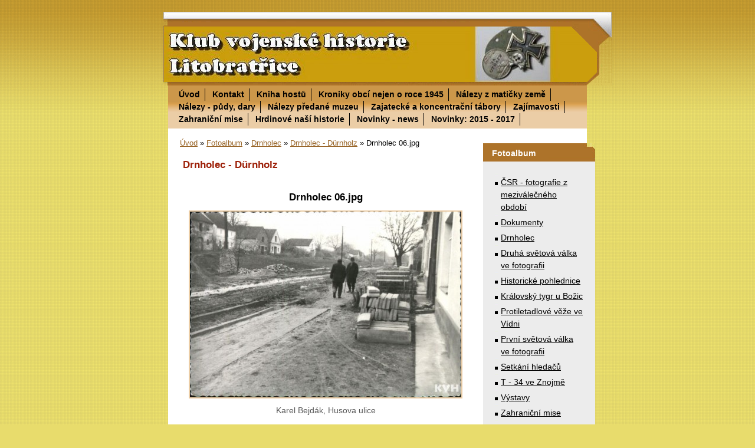

--- FILE ---
content_type: text/html; charset=UTF-8
request_url: https://kvh.estranky.cz/fotoalbum/drnholec/historicke-pohlednice-a-fotografie/drnholec-06.jpg.html
body_size: 16981
content:
<?xml version="1.0" encoding="utf-8"?>
<!DOCTYPE html PUBLIC "-//W3C//DTD XHTML 1.0 Transitional//EN" "http://www.w3.org/TR/xhtml1/DTD/xhtml1-transitional.dtd">
<html lang="cs" xml:lang="cs" xmlns="http://www.w3.org/1999/xhtml" >

      <head>

        <meta http-equiv="content-type" content="text/html; charset=utf-8" />
        <meta name="description" content="Klub vojenske historie Litobratrice, Drnholec, Ifor, Sfor" />
        <meta name="keywords" content="WWII,válka" />
        <meta name="robots" content="all,follow" />
        <meta name="author" content="www.kvh.estranky.cz" />
        <meta name="viewport" content="width=device-width, initial-scale=1.0">
        <link href="/rss/articles/data.xml" rel="alternate" type="application/rss+xml" title="Všechny příspěvky" /><link href="/rss/articles/photos.xml" rel="alternate" type="application/rss+xml" title="Fotografie" /><link href="/rss/articles/comments.xml" rel="alternate" type="application/rss+xml" title="Komentáře" />
        <title>
            www.kvh.estranky.cz - Fotoalbum - Drnholec - Drnholec - Dürnholz - Drnholec 06.jpg
        </title>
        <link rel="stylesheet" href="https://s3a.estranky.cz/css/d1000000055.css?nc=1819770278" type="text/css" /><style type="text/css">@media screen, projection {
	#header{ background:#a1a1a1 url(/img/ulogo.27652.jpeg) top left no-repeat; }
}</style>
<link rel="stylesheet" href="//code.jquery.com/ui/1.12.1/themes/base/jquery-ui.css">
<script src="//code.jquery.com/jquery-1.12.4.js"></script>
<script src="//code.jquery.com/ui/1.12.1/jquery-ui.js"></script>
<script type="text/javascript" src="https://s3c.estranky.cz/js/ui.js?nc=1" id="index_script" ></script>
			<script type="text/javascript">
				dataLayer = [{
					'subscription': 'true',
				}];
			</script>
			
    </head>
    <body class="">
        <!-- Wrapping the whole page, may have fixed or fluid width -->
        <div id="whole-page">

            

            <!-- Because of the matter of accessibility (text browsers,
            voice readers) we include a link leading to the page content and
            navigation } you'll probably want to hide them using display: none
            in your stylesheet -->

            <a href="#articles" class="accessibility-links">Jdi na obsah</a>
            <a href="#navigation" class="accessibility-links">Jdi na menu</a>

            <!-- We'll fill the document using horizontal rules thus separating
            the logical chunks of the document apart -->
            <hr />

            

			<!-- block for skyscraper and rectangle  -->
            <div id="sticky-box">
                <div id="sky-scraper-block">
                    
                    
                </div>
            </div>
            <!-- block for skyscraper and rectangle  -->

            <!-- Wrapping the document's visible part -->
            <div id="document">
                <div id="in-document">
                    <!-- Hamburger icon -->
                    <button type="button" class="menu-toggle" onclick="menuToggle()" id="menu-toggle">
                    	<span></span>
                    	<span></span>
                    	<span></span>
                    </button>
                    <!-- header -->
  <div id="header">
     <div class="inner_frame">
        <!-- This construction allows easy image replacement -->
        <h1 class="head-left">
  <a href="https://www.kvh.estranky.cz/" title="" style="color: FF6600;"></a>
  <span title="">
  </span>
</h1>
        <div id="header-decoration" class="decoration">
        </div>
     </div>
  </div>
<!-- /header -->


                    <!-- Possible clearing elements (more through the document) -->
                    <div id="clear1" class="clear">
                        &nbsp;
                    </div>
                    <hr />

                    <!-- body of the page -->
                    <div id="body">

                        <div id="nav-column">
                            <!-- Such navigation allows both horizontal and vertical rendering -->
<div id="navigation">
    <div class="inner_frame">
        <h2>Menu
            <span id="nav-decoration" class="decoration"></span>
        </h2>
        <nav>
            <menu class="menu-type-standard">
                <li class="">
  <a href="/">Úvod</a>
     
</li>
<li class="">
  <a href="/clanky/kontakt/">Kontakt</a>
     
</li>
<li class="">
  <a href="/clanky/kniha-hostu/">Kniha hostů</a>
     
</li>
<li class="">
  <a href="/clanky/kroniky-obci-nejen-o-roce-1945/">Kroniky obcí nejen o roce 1945</a>
     
</li>
<li class="">
  <a href="/clanky/nalezy-z-maticky-zeme/">Nálezy z matičky země</a>
     
</li>
<li class="">
  <a href="/clanky/nalezy---pudy_-dary/">Nálezy - půdy, dary</a>
     
</li>
<li class="">
  <a href="/clanky/nalezy-predane-muzeu/">Nálezy předané muzeu</a>
     
</li>
<li class="">
  <a href="/clanky/zajatecke-a-koncentracni-tabory.html">Zajatecké a koncentrační tábory</a>
     
</li>
<li class="">
  <a href="/clanky/zajimavosti/">Zajímavosti</a>
     
</li>
<li class="">
  <a href="/clanky/zahranicni-mise/">Zahraniční mise</a>
     
</li>
<li class="">
  <a href="/clanky/hrdinove-nasi-historie/">Hrdinové naší historie</a>
     
</li>
<li class="">
  <a href="/clanky/novinky---news.html">Novinky - news </a>
     
</li>
<li class="">
  <a href="/clanky/novinky.html">Novinky: 2015 - 2017</a>
     
</li>

            </menu>
        </nav>
        <div id="clear6" class="clear">
          &nbsp;
        </div>
    </div>
</div>
<!-- menu ending -->


                            <div id="clear2" class="clear">
                                &nbsp;
                            </div>
                            <hr />
                            
                            <!-- main page content -->
                            <div id="content">
                                <!-- Breadcrumb navigation -->
<div id="breadcrumb-nav">
  <a href="/">Úvod</a> &raquo; <a href="/fotoalbum/">Fotoalbum</a> &raquo; <a href="/fotoalbum/drnholec/">Drnholec</a> &raquo; <a href="/fotoalbum/drnholec/historicke-pohlednice-a-fotografie/">Drnholec - Dürnholz</a> &raquo; <span>Drnholec 06.jpg</span>
</div>
<hr />

                                <script language="JavaScript" type="text/javascript">
  <!--
    index_setCookieData('index_curr_photo', 879);
  //-->
</script>

<div id="slide">
  <h2>Drnholec - Dürnholz</h2>
  <div id="click">
    <h3 id="photo_curr_title">Drnholec 06.jpg</h3>
    <div class="slide-img">
      <a href="/fotoalbum/drnholec/historicke-pohlednice-a-fotografie/drnholec-05.jpg.html" class="previous-photo"  id="photo_prev_a" title="předchozí fotka"><span>&laquo;</span></a>  <!-- previous photo -->

      <a href="/fotoalbum/drnholec/historicke-pohlednice-a-fotografie/drnholec-06.jpg.-.html" class="actual-photo" onclick="return index_photo_open(this,'_fullsize');" id="photo_curr_a"><img src="/img/mid/879/drnholec-06.jpg" alt=""   id="photo_curr_img" /></a>   <!-- actual shown photo -->

      <a href="/fotoalbum/drnholec/historicke-pohlednice-a-fotografie/drnholec-07.jpg.html" class="next-photo"  id="photo_next_a" title="další fotka"><span>&raquo;</span></a>  <!-- next photo -->

      <br /> <!-- clear -->
    </div>
    <p id="photo_curr_comment">
      Karel Bejdák, Husova ulice
    </p>
    
  </div>
  <div class="slidebar">
  <a href="/fotoalbum/drnholec/historicke-pohlednice-a-fotografie/drnholec-01.jpg.html" onclick="return index_photo_show(0);" title="Drnholec 01.jpg">
    <img src="/img/tiny/197.jpg" width="75" height="25" alt="Drnholec 01.jpg" /></a>
<a href="/fotoalbum/drnholec/historicke-pohlednice-a-fotografie/drnholec-011.jpg.html" onclick="return index_photo_show(1);" title="Drnholec 011.jpg">
    <img src="/img/tiny/3533.jpg" width="75" height="42" alt="Drnholec 011.jpg" /></a>
<a href="/fotoalbum/drnholec/historicke-pohlednice-a-fotografie/drnholec-012.jpg.html" onclick="return index_photo_show(2);" title="Drnholec 012.jpg">
    <img src="/img/tiny/3534.jpg" width="75" height="42" alt="Drnholec 012.jpg" /></a>
<a href="/fotoalbum/drnholec/historicke-pohlednice-a-fotografie/drnholec-013.jpg.html" onclick="return index_photo_show(3);" title="Drnholec 013.jpg">
    <img src="/img/tiny/3532.jpg" width="75" height="42" alt="Drnholec 013.jpg" /></a>
<a href="/fotoalbum/drnholec/historicke-pohlednice-a-fotografie/drnholec-02.jpg.html" onclick="return index_photo_show(4);" title="Drnholec 02.jpg">
    <img src="/img/tiny/916.jpg" width="75" height="53" alt="Drnholec 02.jpg" /></a>
<a href="/fotoalbum/drnholec/historicke-pohlednice-a-fotografie/drnholec-03.jpg.html" onclick="return index_photo_show(5);" title="Drnholec 03.jpg">
    <img src="/img/tiny/915.jpg" width="75" height="63" alt="Drnholec 03.jpg" /></a>
<a href="/fotoalbum/drnholec/historicke-pohlednice-a-fotografie/drnholec-04.jpg.html" onclick="return index_photo_show(6);" title="Drnholec 04.jpg">
    <img src="/img/tiny/881.jpg" width="75" height="54" alt="Drnholec 04.jpg" /></a>
<a href="/fotoalbum/drnholec/historicke-pohlednice-a-fotografie/drnholec-05.jpg.html" onclick="return index_photo_show(7);" title="Drnholec 05.jpg">
    <img src="/img/tiny/880.jpg" width="75" height="53" alt="Drnholec 05.jpg" /></a>
<a href="/fotoalbum/drnholec/historicke-pohlednice-a-fotografie/drnholec-06.jpg.html" onclick="return index_photo_show(8);" title="Drnholec 06.jpg">
    <img src="/img/tiny/879.jpg" width="75" height="51" alt="Drnholec 06.jpg" /></a>
<a href="/fotoalbum/drnholec/historicke-pohlednice-a-fotografie/drnholec-07.jpg.html" onclick="return index_photo_show(9);" title="Drnholec 07.jpg">
    <img src="/img/tiny/878.jpg" width="75" height="49" alt="Drnholec 07.jpg" /></a>
<a href="/fotoalbum/drnholec/historicke-pohlednice-a-fotografie/drnholec-08.jpg.html" onclick="return index_photo_show(10);" title="Drnholec 08.jpg">
    <img src="/img/tiny/877.jpg" width="75" height="50" alt="Drnholec 08.jpg" /></a>
<a href="/fotoalbum/drnholec/historicke-pohlednice-a-fotografie/drnholec-09.jpg.html" onclick="return index_photo_show(11);" title="Drnholec 09.jpg">
    <img src="/img/tiny/876.jpg" width="75" height="51" alt="Drnholec 09.jpg" /></a>
<a href="/fotoalbum/drnholec/historicke-pohlednice-a-fotografie/drnholec-10.jpg.html" onclick="return index_photo_show(12);" title="Drnholec 10.jpg">
    <img src="/img/tiny/873.jpg" width="75" height="52" alt="Drnholec 10.jpg" /></a>
<a href="/fotoalbum/drnholec/historicke-pohlednice-a-fotografie/drnholec-11.jpg.html" onclick="return index_photo_show(13);" title="Drnholec 11.jpg">
    <img src="/img/tiny/882.jpg" width="75" height="66" alt="Drnholec 11.jpg" /></a>
<a href="/fotoalbum/drnholec/historicke-pohlednice-a-fotografie/drnholec-12.jpg.html" onclick="return index_photo_show(14);" title="Drnholec 12.jpg">
    <img src="/img/tiny/874.jpg" width="75" height="50" alt="Drnholec 12.jpg" /></a>
<a href="/fotoalbum/drnholec/historicke-pohlednice-a-fotografie/drnholec-13.jpg.html" onclick="return index_photo_show(15);" title="Drnholec 13.jpg">
    <img src="/img/tiny/875.jpg" width="75" height="56" alt="Drnholec 13.jpg" /></a>
<a href="/fotoalbum/drnholec/historicke-pohlednice-a-fotografie/drnholec-14.jpg.html" onclick="return index_photo_show(16);" title="Drnholec 14.jpg">
    <img src="/img/tiny/783.jpg" width="75" height="57" alt="Drnholec 14.jpg" /></a>
<a href="/fotoalbum/drnholec/historicke-pohlednice-a-fotografie/drnholec-15.jpg.html" onclick="return index_photo_show(17);" title="Drnholec 15.jpg">
    <img src="/img/tiny/191.jpg" width="75" height="54" alt="Drnholec 15.jpg" /></a>
<a href="/fotoalbum/drnholec/historicke-pohlednice-a-fotografie/drnholec-16.jpg.html" onclick="return index_photo_show(18);" title="Drnholec 16.jpg">
    <img src="/img/tiny/192.jpg" width="75" height="47" alt="Drnholec 16.jpg" /></a>
<a href="/fotoalbum/drnholec/historicke-pohlednice-a-fotografie/drnholec-17.jpg.html" onclick="return index_photo_show(19);" title="Drnholec 17.jpg">
    <img src="/img/tiny/193.jpg" width="75" height="47" alt="Drnholec 17.jpg" /></a>
<a href="/fotoalbum/drnholec/historicke-pohlednice-a-fotografie/drnholec-18.jpg.html" onclick="return index_photo_show(20);" title="Drnholec 18.jpg">
    <img src="/img/tiny/194.jpg" width="75" height="47" alt="Drnholec 18.jpg" /></a>
<a href="/fotoalbum/drnholec/historicke-pohlednice-a-fotografie/drnholec-19.jpg.html" onclick="return index_photo_show(21);" title="Drnholec 19.jpg">
    <img src="/img/tiny/195.jpg" width="75" height="46" alt="Drnholec 19.jpg" /></a>
<a href="/fotoalbum/drnholec/historicke-pohlednice-a-fotografie/drnholec-20.jpg.html" onclick="return index_photo_show(22);" title="Drnholec 20.jpg">
    <img src="/img/tiny/434.jpg" width="75" height="47" alt="Drnholec 20.jpg" /></a>
<a href="/fotoalbum/drnholec/historicke-pohlednice-a-fotografie/drnholec-21.jpg.html" onclick="return index_photo_show(23);" title="Drnholec 21.jpg">
    <img src="/img/tiny/330.jpg" width="75" height="50" alt="Drnholec 21.jpg" /></a>
<a href="/fotoalbum/drnholec/historicke-pohlednice-a-fotografie/drnholec-22.jpg.html" onclick="return index_photo_show(24);" title="Drnholec 22.jpg">
    <img src="/img/tiny/445.jpg" width="75" height="52" alt="Drnholec 22.jpg" /></a>
<a href="/fotoalbum/drnholec/historicke-pohlednice-a-fotografie/drnholec-23.jpg.html" onclick="return index_photo_show(25);" title="Drnholec 23.jpg">
    <img src="/img/tiny/454.jpg" width="75" height="49" alt="Drnholec 23.jpg" /></a>
<a href="/fotoalbum/drnholec/historicke-pohlednice-a-fotografie/drnholec-24.jpg.html" onclick="return index_photo_show(26);" title="Drnholec 24.jpg">
    <img src="/img/tiny/455.jpg" width="75" height="57" alt="Drnholec 24.jpg" /></a>
<a href="/fotoalbum/drnholec/historicke-pohlednice-a-fotografie/drnholec-25.jpg.html" onclick="return index_photo_show(27);" title="Drnholec 25.jpg">
    <img src="/img/tiny/456.jpg" width="75" height="47" alt="Drnholec 25.jpg" /></a>
<a href="/fotoalbum/drnholec/historicke-pohlednice-a-fotografie/drnholec-26.jpg.html" onclick="return index_photo_show(28);" title="Drnholec 26.jpg">
    <img src="/img/tiny/457.jpg" width="48" height="75" alt="Drnholec 26.jpg" /></a>
<a href="/fotoalbum/drnholec/historicke-pohlednice-a-fotografie/drnholec-27.jpg.html" onclick="return index_photo_show(29);" title="Drnholec 27.jpg">
    <img src="/img/tiny/458.jpg" width="75" height="58" alt="Drnholec 27.jpg" /></a>
<a href="/fotoalbum/drnholec/historicke-pohlednice-a-fotografie/drnholec-28.jpg.html" onclick="return index_photo_show(30);" title="Drnholec 28.jpg">
    <img src="/img/tiny/459.jpg" width="51" height="75" alt="Drnholec 28.jpg" /></a>
<a href="/fotoalbum/drnholec/historicke-pohlednice-a-fotografie/drnholec-29.jpg.html" onclick="return index_photo_show(31);" title="Drnholec 29.jpg">
    <img src="/img/tiny/460.jpg" width="75" height="56" alt="Drnholec 29.jpg" /></a>
<a href="/fotoalbum/drnholec/historicke-pohlednice-a-fotografie/drnholec-30.jpg.html" onclick="return index_photo_show(32);" title="Drnholec 30.jpg">
    <img src="/img/tiny/446.jpg" width="75" height="53" alt="Drnholec 30.jpg" /></a>
<a href="/fotoalbum/drnholec/historicke-pohlednice-a-fotografie/drnholec-31.jpg.html" onclick="return index_photo_show(33);" title="Drnholec 31.jpg">
    <img src="/img/tiny/462.jpg" width="75" height="54" alt="Drnholec 31.jpg" /></a>
<a href="/fotoalbum/drnholec/historicke-pohlednice-a-fotografie/drnholec-32.jpg.html" onclick="return index_photo_show(34);" title="Drnholec 32.jpg">
    <img src="/img/tiny/461.jpg" width="75" height="46" alt="Drnholec 32.jpg" /></a>
<a href="/fotoalbum/drnholec/historicke-pohlednice-a-fotografie/drnholec-33.jpg.html" onclick="return index_photo_show(35);" title="Drnholec 33.jpg">
    <img src="/img/tiny/447.jpg" width="75" height="47" alt="Drnholec 33.jpg" /></a>
<a href="/fotoalbum/drnholec/historicke-pohlednice-a-fotografie/drnholec-34.jpg.html" onclick="return index_photo_show(36);" title="Drnholec 34.jpg">
    <img src="/img/tiny/448.jpg" width="75" height="46" alt="Drnholec 34.jpg" /></a>
<a href="/fotoalbum/drnholec/historicke-pohlednice-a-fotografie/drnholec-35.jpg.html" onclick="return index_photo_show(37);" title="Drnholec 35.jpg">
    <img src="/img/tiny/449.jpg" width="75" height="48" alt="Drnholec 35.jpg" /></a>
<a href="/fotoalbum/drnholec/historicke-pohlednice-a-fotografie/drnholec-36.jpg.html" onclick="return index_photo_show(38);" title="Drnholec 36.jpg">
    <img src="/img/tiny/450.jpg" width="75" height="53" alt="Drnholec 36.jpg" /></a>
<a href="/fotoalbum/drnholec/historicke-pohlednice-a-fotografie/drnholec-37.jpg.html" onclick="return index_photo_show(39);" title="Drnholec 37.jpg">
    <img src="/img/tiny/451.jpg" width="75" height="46" alt="Drnholec 37.jpg" /></a>
<a href="/fotoalbum/drnholec/historicke-pohlednice-a-fotografie/drnholec-38.jpg.html" onclick="return index_photo_show(40);" title="Drnholec 38.jpg">
    <img src="/img/tiny/452.jpg" width="75" height="46" alt="Drnholec 38.jpg" /></a>
<a href="/fotoalbum/drnholec/historicke-pohlednice-a-fotografie/drnholec-39.jpg.html" onclick="return index_photo_show(41);" title="Drnholec 39.jpg">
    <img src="/img/tiny/453.jpg" width="75" height="47" alt="Drnholec 39.jpg" /></a>
<a href="/fotoalbum/drnholec/historicke-pohlednice-a-fotografie/drnholec-40.jpg.html" onclick="return index_photo_show(42);" title="Drnholec 40.jpg">
    <img src="/img/tiny/469.jpg" width="75" height="54" alt="Drnholec 40.jpg" /></a>
<a href="/fotoalbum/drnholec/historicke-pohlednice-a-fotografie/drnholec-41.jpg.html" onclick="return index_photo_show(43);" title="Drnholec 41.jpg">
    <img src="/img/tiny/470.jpg" width="75" height="53" alt="Drnholec 41.jpg" /></a>
<a href="/fotoalbum/drnholec/historicke-pohlednice-a-fotografie/drnholec-42.jpg.html" onclick="return index_photo_show(44);" title="Drnholec 42.jpg">
    <img src="/img/tiny/471.jpg" width="75" height="57" alt="Drnholec 42.jpg" /></a>
<a href="/fotoalbum/drnholec/historicke-pohlednice-a-fotografie/drnholec-43.jpg.html" onclick="return index_photo_show(45);" title="Drnholec 43.jpg">
    <img src="/img/tiny/474.jpg" width="75" height="49" alt="Drnholec 43.jpg" /></a>
<a href="/fotoalbum/drnholec/historicke-pohlednice-a-fotografie/drnholec-44.jpg.html" onclick="return index_photo_show(46);" title="Drnholec 44.jpg">
    <img src="/img/tiny/475.jpg" width="75" height="47" alt="Drnholec 44.jpg" /></a>
<a href="/fotoalbum/drnholec/historicke-pohlednice-a-fotografie/drnholec-45.jpg.html" onclick="return index_photo_show(47);" title="Drnholec 45.jpg">
    <img src="/img/tiny/472.jpg" width="75" height="57" alt="Drnholec 45.jpg" /></a>
<a href="/fotoalbum/drnholec/historicke-pohlednice-a-fotografie/drnholec-46.jpg.html" onclick="return index_photo_show(48);" title="Drnholec 46.jpg">
    <img src="/img/tiny/473.jpg" width="75" height="45" alt="Drnholec 46.jpg" /></a>
<a href="/fotoalbum/drnholec/historicke-pohlednice-a-fotografie/drnholec-47.jpg.html" onclick="return index_photo_show(49);" title="Drnholec 47.jpg">
    <img src="/img/tiny/481.jpg" width="75" height="71" alt="Drnholec 47.jpg" /></a>
<a href="/fotoalbum/drnholec/historicke-pohlednice-a-fotografie/drnholec-48.jpg.html" onclick="return index_photo_show(50);" title="Drnholec 48.jpg">
    <img src="/img/tiny/482.jpg" width="75" height="57" alt="Drnholec 48.jpg" /></a>
<a href="/fotoalbum/drnholec/historicke-pohlednice-a-fotografie/drnholec-49.jpg.html" onclick="return index_photo_show(51);" title="Drnholec 49.jpg">
    <img src="/img/tiny/483.jpg" width="75" height="58" alt="Drnholec 49.jpg" /></a>
<a href="/fotoalbum/drnholec/historicke-pohlednice-a-fotografie/drnholec-50.jpg.html" onclick="return index_photo_show(52);" title="Drnholec 50.jpg">
    <img src="/img/tiny/484.jpg" width="52" height="75" alt="Drnholec 50.jpg" /></a>
<a href="/fotoalbum/drnholec/historicke-pohlednice-a-fotografie/drnholec-51.jpg.html" onclick="return index_photo_show(53);" title="Drnholec 51.jpg">
    <img src="/img/tiny/485.jpg" width="75" height="71" alt="Drnholec 51.jpg" /></a>
<a href="/fotoalbum/drnholec/historicke-pohlednice-a-fotografie/drnholec-52.jpg.html" onclick="return index_photo_show(54);" title="Drnholec 52.jpg">
    <img src="/img/tiny/486.jpg" width="75" height="49" alt="Drnholec 52.jpg" /></a>
<a href="/fotoalbum/drnholec/historicke-pohlednice-a-fotografie/drnholec-53.jpg.html" onclick="return index_photo_show(55);" title="Drnholec 53.jpg">
    <img src="/img/tiny/487.jpg" width="50" height="75" alt="Drnholec 53.jpg" /></a>
<a href="/fotoalbum/drnholec/historicke-pohlednice-a-fotografie/drnholec-54.jpg.html" onclick="return index_photo_show(56);" title="Drnholec 54.jpg">
    <img src="/img/tiny/488.jpg" width="75" height="51" alt="Drnholec 54.jpg" /></a>
<a href="/fotoalbum/drnholec/historicke-pohlednice-a-fotografie/drnholec-55.jpg.html" onclick="return index_photo_show(57);" title="Drnholec 55.jpg">
    <img src="/img/tiny/489.jpg" width="75" height="51" alt="Drnholec 55.jpg" /></a>
<a href="/fotoalbum/drnholec/historicke-pohlednice-a-fotografie/drnholec-56.jpg.html" onclick="return index_photo_show(58);" title="Drnholec 56.jpg">
    <img src="/img/tiny/490.jpg" width="75" height="50" alt="Drnholec 56.jpg" /></a>
<a href="/fotoalbum/drnholec/historicke-pohlednice-a-fotografie/drnholec-57.jpg.html" onclick="return index_photo_show(59);" title="Drnholec 57.jpg">
    <img src="/img/tiny/491.jpg" width="75" height="58" alt="Drnholec 57.jpg" /></a>
<a href="/fotoalbum/drnholec/historicke-pohlednice-a-fotografie/drnholec-58.jpg.html" onclick="return index_photo_show(60);" title="Drnholec 58.jpg">
    <img src="/img/tiny/492.jpg" width="49" height="75" alt="Drnholec 58.jpg" /></a>
<a href="/fotoalbum/drnholec/historicke-pohlednice-a-fotografie/drnholec-59.jpg.html" onclick="return index_photo_show(61);" title="Drnholec 59.jpg">
    <img src="/img/tiny/493.jpg" width="75" height="56" alt="Drnholec 59.jpg" /></a>
<a href="/fotoalbum/drnholec/historicke-pohlednice-a-fotografie/drnholec-60.jpg.html" onclick="return index_photo_show(62);" title="Drnholec 60.jpg">
    <img src="/img/tiny/494.jpg" width="75" height="49" alt="Drnholec 60.jpg" /></a>
<a href="/fotoalbum/drnholec/historicke-pohlednice-a-fotografie/drnholec-61.jpg.html" onclick="return index_photo_show(63);" title="Drnholec 61.jpg">
    <img src="/img/tiny/495.jpg" width="75" height="50" alt="Drnholec 61.jpg" /></a>
<a href="/fotoalbum/drnholec/historicke-pohlednice-a-fotografie/drnholec-62.jpg.html" onclick="return index_photo_show(64);" title="Drnholec 62.jpg">
    <img src="/img/tiny/496.jpg" width="75" height="51" alt="Drnholec 62.jpg" /></a>
<a href="/fotoalbum/drnholec/historicke-pohlednice-a-fotografie/drnholec-63.jpg.html" onclick="return index_photo_show(65);" title="Drnholec 63.jpg">
    <img src="/img/tiny/497.jpg" width="75" height="49" alt="Drnholec 63.jpg" /></a>
<a href="/fotoalbum/drnholec/historicke-pohlednice-a-fotografie/drnholec-64.jpg.html" onclick="return index_photo_show(66);" title="Drnholec 64.jpg">
    <img src="/img/tiny/498.jpg" width="75" height="47" alt="Drnholec 64.jpg" /></a>
<a href="/fotoalbum/drnholec/historicke-pohlednice-a-fotografie/drnholec-65.jpg.html" onclick="return index_photo_show(67);" title="Drnholec 65.jpg">
    <img src="/img/tiny/499.jpg" width="75" height="48" alt="Drnholec 65.jpg" /></a>
<a href="/fotoalbum/drnholec/historicke-pohlednice-a-fotografie/drnholec-66.jpg.html" onclick="return index_photo_show(68);" title="Drnholec 66.jpg">
    <img src="/img/tiny/500.jpg" width="75" height="48" alt="Drnholec 66.jpg" /></a>
<a href="/fotoalbum/drnholec/historicke-pohlednice-a-fotografie/drnholec-67.jpg.html" onclick="return index_photo_show(69);" title="Drnholec 67.jpg">
    <img src="/img/tiny/623.jpg" width="75" height="53" alt="Drnholec 67.jpg" /></a>
<a href="/fotoalbum/drnholec/historicke-pohlednice-a-fotografie/drnholec-68.jpg.html" onclick="return index_photo_show(70);" title="Drnholec 68.jpg">
    <img src="/img/tiny/687.jpg" width="75" height="52" alt="Drnholec 68.jpg" /></a>
<a href="/fotoalbum/drnholec/historicke-pohlednice-a-fotografie/drnholec-69.jpg.html" onclick="return index_photo_show(71);" title="Drnholec 69.jpg">
    <img src="/img/tiny/688.jpg" width="56" height="75" alt="Drnholec 69.jpg" /></a>
<a href="/fotoalbum/drnholec/historicke-pohlednice-a-fotografie/drnholec-70.jpg.html" onclick="return index_photo_show(72);" title="Drnholec 70.jpg">
    <img src="/img/tiny/689.jpg" width="75" height="52" alt="Drnholec 70.jpg" /></a>
<a href="/fotoalbum/drnholec/historicke-pohlednice-a-fotografie/drnholec-71.jpg.html" onclick="return index_photo_show(73);" title="Drnholec 71.jpg">
    <img src="/img/tiny/690.jpg" width="75" height="46" alt="Drnholec 71.jpg" /></a>
<a href="/fotoalbum/drnholec/historicke-pohlednice-a-fotografie/drnholec-72.jpg.html" onclick="return index_photo_show(74);" title="Drnholec 72.jpg">
    <img src="/img/tiny/691.jpg" width="53" height="75" alt="Drnholec 72.jpg" /></a>
<a href="/fotoalbum/drnholec/historicke-pohlednice-a-fotografie/drnholec-73.jpg.html" onclick="return index_photo_show(75);" title="Drnholec 73.jpg">
    <img src="/img/tiny/692.jpg" width="75" height="52" alt="Drnholec 73.jpg" /></a>
<a href="/fotoalbum/drnholec/historicke-pohlednice-a-fotografie/drnholec-74.jpg.html" onclick="return index_photo_show(76);" title="Drnholec 74.jpg">
    <img src="/img/tiny/693.jpg" width="75" height="52" alt="Drnholec 74.jpg" /></a>
<a href="/fotoalbum/drnholec/historicke-pohlednice-a-fotografie/drnholec-75.jpg.html" onclick="return index_photo_show(77);" title="Drnholec 75.jpg">
    <img src="/img/tiny/694.jpg" width="75" height="52" alt="Drnholec 75.jpg" /></a>
<a href="/fotoalbum/drnholec/historicke-pohlednice-a-fotografie/drnholec-76.jpg.html" onclick="return index_photo_show(78);" title="Drnholec 76.jpg">
    <img src="/img/tiny/695.jpg" width="75" height="48" alt="Drnholec 76.jpg" /></a>
<a href="/fotoalbum/drnholec/historicke-pohlednice-a-fotografie/drnholec-77.jpg.html" onclick="return index_photo_show(79);" title="Drnholec 77.jpg">
    <img src="/img/tiny/696.jpg" width="75" height="53" alt="Drnholec 77.jpg" /></a>
<a href="/fotoalbum/drnholec/historicke-pohlednice-a-fotografie/drnholec-78.jpg.html" onclick="return index_photo_show(80);" title="Drnholec 78.jpg">
    <img src="/img/tiny/697.jpg" width="75" height="49" alt="Drnholec 78.jpg" /></a>
<a href="/fotoalbum/drnholec/historicke-pohlednice-a-fotografie/drnholec-79.jpg.html" onclick="return index_photo_show(81);" title="Drnholec 79.jpg">
    <img src="/img/tiny/698.jpg" width="75" height="52" alt="Drnholec 79.jpg" /></a>
<a href="/fotoalbum/drnholec/historicke-pohlednice-a-fotografie/drnholec-80.jpg.html" onclick="return index_photo_show(82);" title="Drnholec 80.jpg">
    <img src="/img/tiny/699.jpg" width="75" height="52" alt="Drnholec 80.jpg" /></a>
<a href="/fotoalbum/drnholec/historicke-pohlednice-a-fotografie/drnholec-81.jpg.html" onclick="return index_photo_show(83);" title="Drnholec 81.jpg">
    <img src="/img/tiny/700.jpg" width="75" height="48" alt="Drnholec 81.jpg" /></a>
<a href="/fotoalbum/drnholec/historicke-pohlednice-a-fotografie/drnholec-82.jpg.html" onclick="return index_photo_show(84);" title="Drnholec 82.jpg">
    <img src="/img/tiny/701.jpg" width="57" height="75" alt="Drnholec 82.jpg" /></a>
<a href="/fotoalbum/drnholec/historicke-pohlednice-a-fotografie/drnholec-83.jpg.html" onclick="return index_photo_show(85);" title="Drnholec 83.jpg">
    <img src="/img/tiny/702.jpg" width="75" height="48" alt="Drnholec 83.jpg" /></a>
<a href="/fotoalbum/drnholec/historicke-pohlednice-a-fotografie/drnholec-84.jpg.html" onclick="return index_photo_show(86);" title="Drnholec 84.jpg">
    <img src="/img/tiny/703.jpg" width="75" height="52" alt="Drnholec 84.jpg" /></a>
<a href="/fotoalbum/drnholec/historicke-pohlednice-a-fotografie/drnholec-85.jpg.html" onclick="return index_photo_show(87);" title="Drnholec 85.jpg">
    <img src="/img/tiny/704.jpg" width="58" height="75" alt="Drnholec 85.jpg" /></a>
<a href="/fotoalbum/drnholec/historicke-pohlednice-a-fotografie/drnholec-86.jpg.html" onclick="return index_photo_show(88);" title="Drnholec 86.jpg">
    <img src="/img/tiny/705.jpg" width="75" height="54" alt="Drnholec 86.jpg" /></a>
<a href="/fotoalbum/drnholec/historicke-pohlednice-a-fotografie/drnholec-87.jpg.html" onclick="return index_photo_show(89);" title="Drnholec 87.jpg">
    <img src="/img/tiny/706.jpg" width="75" height="51" alt="Drnholec 87.jpg" /></a>
<a href="/fotoalbum/drnholec/historicke-pohlednice-a-fotografie/drnholec-88.jpg.html" onclick="return index_photo_show(90);" title="Drnholec 88.jpg">
    <img src="/img/tiny/707.jpg" width="75" height="54" alt="Drnholec 88.jpg" /></a>
<a href="/fotoalbum/drnholec/historicke-pohlednice-a-fotografie/drnholec-89.jpg.html" onclick="return index_photo_show(91);" title="Drnholec 89.jpg">
    <img src="/img/tiny/708.jpg" width="54" height="75" alt="Drnholec 89.jpg" /></a>
<a href="/fotoalbum/drnholec/historicke-pohlednice-a-fotografie/drnholec-90.jpg.html" onclick="return index_photo_show(92);" title="Drnholec 90.jpg">
    <img src="/img/tiny/709.jpg" width="54" height="75" alt="Drnholec 90.jpg" /></a>
<a href="/fotoalbum/drnholec/historicke-pohlednice-a-fotografie/drnholec-91.jpg.html" onclick="return index_photo_show(93);" title="Drnholec 91.jpg">
    <img src="/img/tiny/710.jpg" width="75" height="51" alt="Drnholec 91.jpg" /></a>
<a href="/fotoalbum/drnholec/historicke-pohlednice-a-fotografie/drnholec-92.jpg.html" onclick="return index_photo_show(94);" title="Drnholec 92.jpg">
    <img src="/img/tiny/711.jpg" width="75" height="51" alt="Drnholec 92.jpg" /></a>
<a href="/fotoalbum/drnholec/historicke-pohlednice-a-fotografie/drnholec-93.jpg.html" onclick="return index_photo_show(95);" title="Drnholec 93.jpg">
    <img src="/img/tiny/712.jpg" width="56" height="75" alt="Drnholec 93.jpg" /></a>
<a href="/fotoalbum/drnholec/historicke-pohlednice-a-fotografie/drnholec-94.jpg.html" onclick="return index_photo_show(96);" title="Drnholec 94.jpg">
    <img src="/img/tiny/713.jpg" width="75" height="50" alt="Drnholec 94.jpg" /></a>
<a href="/fotoalbum/drnholec/historicke-pohlednice-a-fotografie/drnholec-95.jpg.html" onclick="return index_photo_show(97);" title="Drnholec 95.jpg">
    <img src="/img/tiny/714.jpg" width="75" height="53" alt="Drnholec 95.jpg" /></a>
<a href="/fotoalbum/drnholec/historicke-pohlednice-a-fotografie/drnholec-96.jpg.html" onclick="return index_photo_show(98);" title="Drnholec 96.jpg">
    <img src="/img/tiny/715.jpg" width="75" height="52" alt="Drnholec 96.jpg" /></a>
<a href="/fotoalbum/drnholec/historicke-pohlednice-a-fotografie/drnholec-97.jpg.html" onclick="return index_photo_show(99);" title="Drnholec 97.jpg">
    <img src="/img/tiny/716.jpg" width="75" height="45" alt="Drnholec 97.jpg" /></a>
<a href="/fotoalbum/drnholec/historicke-pohlednice-a-fotografie/drnholec-98.jpg.html" onclick="return index_photo_show(100);" title="Drnholec 98.jpg">
    <img src="/img/tiny/717.jpg" width="56" height="75" alt="Drnholec 98.jpg" /></a>
<a href="/fotoalbum/drnholec/historicke-pohlednice-a-fotografie/drnholec-99.jpg.html" onclick="return index_photo_show(101);" title="Drnholec 99.jpg">
    <img src="/img/tiny/162.jpg" width="57" height="75" alt="Drnholec 99.jpg" /></a>
<a href="/fotoalbum/drnholec/historicke-pohlednice-a-fotografie/drnholec.-100.jpg.html" onclick="return index_photo_show(102);" title="Drnholec. 100.jpg">
    <img src="/img/tiny/718.jpg" width="75" height="55" alt="Drnholec. 100.jpg" /></a>
<a href="/fotoalbum/drnholec/historicke-pohlednice-a-fotografie/drnholec.-101.jpg.html" onclick="return index_photo_show(103);" title="Drnholec. 101.jpg">
    <img src="/img/tiny/719.jpg" width="75" height="56" alt="Drnholec. 101.jpg" /></a>
<a href="/fotoalbum/drnholec/historicke-pohlednice-a-fotografie/drnholec.-102.jpg.html" onclick="return index_photo_show(104);" title="Drnholec. 102.jpg">
    <img src="/img/tiny/720.jpg" width="53" height="75" alt="Drnholec. 102.jpg" /></a>
<a href="/fotoalbum/drnholec/historicke-pohlednice-a-fotografie/drnholec.-103.jpg.html" onclick="return index_photo_show(105);" title="Drnholec. 103.jpg">
    <img src="/img/tiny/721.jpg" width="57" height="75" alt="Drnholec. 103.jpg" /></a>
<a href="/fotoalbum/drnholec/historicke-pohlednice-a-fotografie/drnholec.-104.jpg.html" onclick="return index_photo_show(106);" title="Drnholec. 104.jpg">
    <img src="/img/tiny/722.jpg" width="75" height="53" alt="Drnholec. 104.jpg" /></a>
<a href="/fotoalbum/drnholec/historicke-pohlednice-a-fotografie/drnholec.-105.jpg.html" onclick="return index_photo_show(107);" title="Drnholec. 105.jpg">
    <img src="/img/tiny/723.jpg" width="75" height="54" alt="Drnholec. 105.jpg" /></a>
<a href="/fotoalbum/drnholec/historicke-pohlednice-a-fotografie/drnholec.-106.jpg.html" onclick="return index_photo_show(108);" title="Drnholec. 106.jpg">
    <img src="/img/tiny/724.jpg" width="75" height="53" alt="Drnholec. 106.jpg" /></a>
<a href="/fotoalbum/drnholec/historicke-pohlednice-a-fotografie/drnholec.-107.jpg.html" onclick="return index_photo_show(109);" title="Drnholec. 107.jpg">
    <img src="/img/tiny/725.jpg" width="75" height="56" alt="Drnholec. 107.jpg" /></a>
<a href="/fotoalbum/drnholec/historicke-pohlednice-a-fotografie/drnholec.-108.jpg.html" onclick="return index_photo_show(110);" title="Drnholec. 108.jpg">
    <img src="/img/tiny/726.jpg" width="75" height="75" alt="Drnholec. 108.jpg" /></a>
<a href="/fotoalbum/drnholec/historicke-pohlednice-a-fotografie/drnholec.-109.jpg.html" onclick="return index_photo_show(111);" title="Drnholec. 109.jpg">
    <img src="/img/tiny/727.jpg" width="74" height="75" alt="Drnholec. 109.jpg" /></a>
<a href="/fotoalbum/drnholec/historicke-pohlednice-a-fotografie/drnholec.-110.jpg.html" onclick="return index_photo_show(112);" title="Drnholec. 110.jpg">
    <img src="/img/tiny/728.jpg" width="75" height="75" alt="Drnholec. 110.jpg" /></a>
<a href="/fotoalbum/drnholec/historicke-pohlednice-a-fotografie/drnholec.-111.jpg.html" onclick="return index_photo_show(113);" title="Drnholec. 111.jpg">
    <img src="/img/tiny/763.jpg" width="75" height="54" alt="Drnholec. 111.jpg" /></a>
<a href="/fotoalbum/drnholec/historicke-pohlednice-a-fotografie/drnholec.-112.jpg.html" onclick="return index_photo_show(114);" title="Drnholec. 112.jpg">
    <img src="/img/tiny/917.jpg" width="53" height="75" alt="Drnholec. 112.jpg" /></a>
<a href="/fotoalbum/drnholec/historicke-pohlednice-a-fotografie/drnholec.-113.jpg.html" onclick="return index_photo_show(115);" title="Drnholec. 113.jpg">
    <img src="/img/tiny/918.jpg" width="75" height="51" alt="Drnholec. 113.jpg" /></a>
<a href="/fotoalbum/drnholec/historicke-pohlednice-a-fotografie/drnholec.-114.jpg.html" onclick="return index_photo_show(116);" title="Drnholec. 114.jpg">
    <img src="/img/tiny/919.jpg" width="75" height="52" alt="Drnholec. 114.jpg" /></a>
<a href="/fotoalbum/drnholec/historicke-pohlednice-a-fotografie/drnholec.-115.jpg.html" onclick="return index_photo_show(117);" title="Drnholec. 115.jpg">
    <img src="/img/tiny/920.jpg" width="75" height="51" alt="Drnholec. 115.jpg" /></a>
<a href="/fotoalbum/drnholec/historicke-pohlednice-a-fotografie/drnholec.-116.jpg.html" onclick="return index_photo_show(118);" title="Drnholec. 116.jpg">
    <img src="/img/tiny/921.jpg" width="75" height="51" alt="Drnholec. 116.jpg" /></a>
<a href="/fotoalbum/drnholec/historicke-pohlednice-a-fotografie/drnholec.-117.jpg.html" onclick="return index_photo_show(119);" title="Drnholec. 117.jpg">
    <img src="/img/tiny/922.jpg" width="52" height="75" alt="Drnholec. 117.jpg" /></a>
<a href="/fotoalbum/drnholec/historicke-pohlednice-a-fotografie/drnholec.-118.jpg.html" onclick="return index_photo_show(120);" title="Drnholec. 118.jpg">
    <img src="/img/tiny/923.jpg" width="75" height="49" alt="Drnholec. 118.jpg" /></a>
<a href="/fotoalbum/drnholec/historicke-pohlednice-a-fotografie/drnholec.-119.jpg.html" onclick="return index_photo_show(121);" title="Drnholec. 119.jpg">
    <img src="/img/tiny/924.jpg" width="75" height="53" alt="Drnholec. 119.jpg" /></a>
<a href="/fotoalbum/drnholec/historicke-pohlednice-a-fotografie/drnholec.-120.jpg.html" onclick="return index_photo_show(122);" title="Drnholec. 120.jpg">
    <img src="/img/tiny/925.jpg" width="75" height="48" alt="Drnholec. 120.jpg" /></a>
<a href="/fotoalbum/drnholec/historicke-pohlednice-a-fotografie/drnholec.-121.jpg.html" onclick="return index_photo_show(123);" title="Drnholec. 121.jpg">
    <img src="/img/tiny/926.jpg" width="75" height="54" alt="Drnholec. 121.jpg" /></a>
<a href="/fotoalbum/drnholec/historicke-pohlednice-a-fotografie/drnholec.-122.jpg.html" onclick="return index_photo_show(124);" title="Drnholec. 122.jpg">
    <img src="/img/tiny/927.jpg" width="75" height="52" alt="Drnholec. 122.jpg" /></a>
<a href="/fotoalbum/drnholec/historicke-pohlednice-a-fotografie/drnholec.-123.jpg.html" onclick="return index_photo_show(125);" title="Drnholec. 123.jpg">
    <img src="/img/tiny/928.jpg" width="75" height="52" alt="Drnholec. 123.jpg" /></a>
<a href="/fotoalbum/drnholec/historicke-pohlednice-a-fotografie/drnholec.-124.jpg.html" onclick="return index_photo_show(126);" title="Drnholec. 124.jpg">
    <img src="/img/tiny/929.jpg" width="75" height="51" alt="Drnholec. 124.jpg" /></a>
<a href="/fotoalbum/drnholec/historicke-pohlednice-a-fotografie/drnholec.-125.jpg.html" onclick="return index_photo_show(127);" title="Drnholec. 125.jpg">
    <img src="/img/tiny/930.jpg" width="75" height="51" alt="Drnholec. 125.jpg" /></a>
<a href="/fotoalbum/drnholec/historicke-pohlednice-a-fotografie/drnholec.-126.jpg.html" onclick="return index_photo_show(128);" title="Drnholec. 126.jpg">
    <img src="/img/tiny/931.jpg" width="75" height="53" alt="Drnholec. 126.jpg" /></a>
<a href="/fotoalbum/drnholec/historicke-pohlednice-a-fotografie/drnholec.-127.jpg.html" onclick="return index_photo_show(129);" title="Drnholec. 127.jpg">
    <img src="/img/tiny/932.jpg" width="47" height="75" alt="Drnholec. 127.jpg" /></a>
<a href="/fotoalbum/drnholec/historicke-pohlednice-a-fotografie/drnholec.-128.jpg.html" onclick="return index_photo_show(130);" title="Drnholec. 128.jpg">
    <img src="/img/tiny/1280.jpg" width="75" height="48" alt="Drnholec. 128.jpg" /></a>
<a href="/fotoalbum/drnholec/historicke-pohlednice-a-fotografie/drnholec.-129.jpg.html" onclick="return index_photo_show(131);" title="Drnholec. 129.jpg">
    <img src="/img/tiny/1281.jpg" width="75" height="47" alt="Drnholec. 129.jpg" /></a>
<a href="/fotoalbum/drnholec/historicke-pohlednice-a-fotografie/drnholec.-130.jpg.html" onclick="return index_photo_show(132);" title="Drnholec. 130.jpg">
    <img src="/img/tiny/1282.jpg" width="75" height="53" alt="Drnholec. 130.jpg" /></a>
<a href="/fotoalbum/drnholec/historicke-pohlednice-a-fotografie/drnholec.-131.jpg.html" onclick="return index_photo_show(133);" title="Drnholec. 131.jpg">
    <img src="/img/tiny/1283.jpg" width="75" height="53" alt="Drnholec. 131.jpg" /></a>
<a href="/fotoalbum/drnholec/historicke-pohlednice-a-fotografie/drnholec.-132.jpg.html" onclick="return index_photo_show(134);" title="Drnholec. 132.jpg">
    <img src="/img/tiny/1284.jpg" width="75" height="52" alt="Drnholec. 132.jpg" /></a>
<a href="/fotoalbum/drnholec/historicke-pohlednice-a-fotografie/drnholec.-133.jpg.html" onclick="return index_photo_show(135);" title="Drnholec. 133.jpg">
    <img src="/img/tiny/1285.jpg" width="75" height="50" alt="Drnholec. 133.jpg" /></a>
<a href="/fotoalbum/drnholec/historicke-pohlednice-a-fotografie/drnholec.-134.jpg.html" onclick="return index_photo_show(136);" title="Drnholec. 134.jpg">
    <img src="/img/tiny/1935.jpg" width="47" height="75" alt="Drnholec. 134.jpg" /></a>
<a href="/fotoalbum/drnholec/historicke-pohlednice-a-fotografie/drnholec.-135.jpg.html" onclick="return index_photo_show(137);" title="Drnholec. 135.jpg">
    <img src="/img/tiny/914.jpg" width="75" height="46" alt="Drnholec. 135.jpg" /></a>
<a href="/fotoalbum/drnholec/historicke-pohlednice-a-fotografie/drnholec.-136.jpg.html" onclick="return index_photo_show(138);" title="Drnholec. 136.jpg">
    <img src="/img/tiny/624.jpg" width="75" height="48" alt="Drnholec. 136.jpg" /></a>
<a href="/fotoalbum/drnholec/historicke-pohlednice-a-fotografie/drnholec.-137.jpg.html" onclick="return index_photo_show(139);" title="Drnholec. 137.jpg">
    <img src="/img/tiny/1894.jpg" width="75" height="49" alt="Drnholec. 137.jpg" /></a>
<a href="/fotoalbum/drnholec/historicke-pohlednice-a-fotografie/drnholec.-138.jpg.html" onclick="return index_photo_show(140);" title="Drnholec. 138.jpg">
    <img src="/img/tiny/913.jpg" width="75" height="57" alt="Drnholec. 138.jpg" /></a>
<a href="/fotoalbum/drnholec/historicke-pohlednice-a-fotografie/drnholec.-139.jpg.html" onclick="return index_photo_show(141);" title="Drnholec. 139.jpg">
    <img src="/img/tiny/1924.jpg" width="52" height="75" alt="Drnholec. 139.jpg" /></a>
<a href="/fotoalbum/drnholec/historicke-pohlednice-a-fotografie/drnholec.-140.jpg.html" onclick="return index_photo_show(142);" title="Drnholec. 140.jpg">
    <img src="/img/tiny/196.jpg" width="75" height="47" alt="Drnholec. 140.jpg" /></a>
<a href="/fotoalbum/drnholec/historicke-pohlednice-a-fotografie/drnholec.-141.jpg.html" onclick="return index_photo_show(143);" title="Drnholec. 141.jpg">
    <img src="/img/tiny/185.jpg" width="75" height="53" alt="Drnholec. 141.jpg" /></a>
<a href="/fotoalbum/drnholec/historicke-pohlednice-a-fotografie/drnholec.-142.jpg.html" onclick="return index_photo_show(144);" title="Drnholec. 142.jpg">
    <img src="/img/tiny/189.jpg" width="75" height="50" alt="Drnholec. 142.jpg" /></a>
<a href="/fotoalbum/drnholec/historicke-pohlednice-a-fotografie/drnholec.-143.jpg.html" onclick="return index_photo_show(145);" title="Drnholec. 143.jpg">
    <img src="/img/tiny/1696.jpg" width="75" height="47" alt="Drnholec. 143.jpg" /></a>
<a href="/fotoalbum/drnholec/historicke-pohlednice-a-fotografie/drnholec.-144.jpg.html" onclick="return index_photo_show(146);" title="Drnholec. 144.jpg">
    <img src="/img/tiny/1895.jpg" width="75" height="48" alt="Drnholec. 144.jpg" /></a>
<a href="/fotoalbum/drnholec/historicke-pohlednice-a-fotografie/drnholec.-145.jpg.html" onclick="return index_photo_show(147);" title="Drnholec. 145.jpg">
    <img src="/img/tiny/158.jpg" width="58" height="75" alt="Drnholec. 145.jpg" /></a>
<a href="/fotoalbum/drnholec/historicke-pohlednice-a-fotografie/drnholec.-146.jpg.html" onclick="return index_photo_show(148);" title="Drnholec. 146.jpg">
    <img src="/img/tiny/127.jpg" width="75" height="50" alt="Drnholec. 146.jpg" /></a>
<a href="/fotoalbum/drnholec/historicke-pohlednice-a-fotografie/drnholec.-147.jpg.html" onclick="return index_photo_show(149);" title="Drnholec. 147.jpg">
    <img src="/img/tiny/128.jpg" width="75" height="49" alt="Drnholec. 147.jpg" /></a>
<a href="/fotoalbum/drnholec/historicke-pohlednice-a-fotografie/drnholec.-148.jpg.html" onclick="return index_photo_show(150);" title="Drnholec. 148.jpg">
    <img src="/img/tiny/129.jpg" width="75" height="49" alt="Drnholec. 148.jpg" /></a>
<a href="/fotoalbum/drnholec/historicke-pohlednice-a-fotografie/drnholec.-149.jpg.html" onclick="return index_photo_show(151);" title="Drnholec. 149.jpg">
    <img src="/img/tiny/130.jpg" width="75" height="50" alt="Drnholec. 149.jpg" /></a>
<a href="/fotoalbum/drnholec/historicke-pohlednice-a-fotografie/drnholec.-150.jpg.html" onclick="return index_photo_show(152);" title="Drnholec. 150.jpg">
    <img src="/img/tiny/159.jpg" width="75" height="49" alt="Drnholec. 150.jpg" /></a>
<a href="/fotoalbum/drnholec/historicke-pohlednice-a-fotografie/drnholec.-151.jpg.html" onclick="return index_photo_show(153);" title="Drnholec. 151.jpg">
    <img src="/img/tiny/161.jpg" width="57" height="75" alt="Drnholec. 151.jpg" /></a>
<a href="/fotoalbum/drnholec/historicke-pohlednice-a-fotografie/drnholec.-152.jpg.html" onclick="return index_photo_show(154);" title="Drnholec. 152.jpg">
    <img src="/img/tiny/160.jpg" width="57" height="75" alt="Drnholec. 152.jpg" /></a>
<a href="/fotoalbum/drnholec/historicke-pohlednice-a-fotografie/drnholec.-153.jpg.html" onclick="return index_photo_show(155);" title="Drnholec. 153.jpg">
    <img src="/img/tiny/157.jpg" width="59" height="75" alt="Drnholec. 153.jpg" /></a>
<a href="/fotoalbum/drnholec/historicke-pohlednice-a-fotografie/drnholec.-154.jpg.html" onclick="return index_photo_show(156);" title="Drnholec. 154.jpg">
    <img src="/img/tiny/169.jpg" width="75" height="40" alt="Drnholec. 154.jpg" /></a>
<a href="/fotoalbum/drnholec/historicke-pohlednice-a-fotografie/drnholec.-155.jpg.html" onclick="return index_photo_show(157);" title="Drnholec. 155.jpg">
    <img src="/img/tiny/1697.jpg" width="75" height="44" alt="Drnholec. 155.jpg" /></a>
<a href="/fotoalbum/drnholec/historicke-pohlednice-a-fotografie/drnholec.-156.jpg.html" onclick="return index_photo_show(158);" title="Drnholec. 156.jpg">
    <img src="/img/tiny/3213.jpg" width="75" height="50" alt="Drnholec. 156.jpg" /></a>
<a href="/fotoalbum/drnholec/historicke-pohlednice-a-fotografie/drnholec.-157.jpg.html" onclick="return index_photo_show(159);" title="Drnholec. 157.jpg">
    <img src="/img/tiny/3212.jpg" width="75" height="49" alt="Drnholec. 157.jpg" /></a>
<a href="/fotoalbum/drnholec/historicke-pohlednice-a-fotografie/drnholec.-158.jpg.html" onclick="return index_photo_show(160);" title="Drnholec. 158.jpg">
    <img src="/img/tiny/3250.jpg" width="75" height="52" alt="Drnholec. 158.jpg" /></a>
<a href="/fotoalbum/drnholec/historicke-pohlednice-a-fotografie/drnholec.-159.jpg.html" onclick="return index_photo_show(161);" title="Drnholec. 159.jpg">
    <img src="/img/tiny/3249.jpg" width="75" height="51" alt="Drnholec. 159.jpg" /></a>
<a href="/fotoalbum/drnholec/historicke-pohlednice-a-fotografie/drnholec.-160.jpg.html" onclick="return index_photo_show(162);" title="Drnholec. 160.jpg">
    <img src="/img/tiny/3520.jpg" width="75" height="56" alt="Drnholec. 160.jpg" /></a>

</div>
<script type="text/javascript">
  <!--
    var index_ss_type = "full";
    var index_photo_data = new Array();
    var index_photo_currentid = 8;
//    var current_photo_a = "<!--/ u_c_p_nfull_curr_href /-->";
//    var current_photo_src = "<!--/ u_c_p_nfull_curr_src /-->";

    index_photo_data[0] = new Array();
index_photo_data[0]["src"] = "/img/mid/197/drnholec-01.jpg";
index_photo_data[0]["href"] = "/fotoalbum/drnholec/historicke-pohlednice-a-fotografie/drnholec-01.jpg.-.html";
index_photo_data[0]["title"] = "Drnholec 01.jpg";
index_photo_data[0]["comment"] = "pečetě";
index_photo_data[1] = new Array();
index_photo_data[1]["src"] = "/img/mid/3533/drnholec-011.jpg";
index_photo_data[1]["href"] = "/fotoalbum/drnholec/historicke-pohlednice-a-fotografie/drnholec-011.jpg.-.html";
index_photo_data[1]["title"] = "Drnholec 011.jpg";
index_photo_data[1]["comment"] = "pamětní medaile, děkujeme p. Seveldovi za poskytnutí fotografie";
index_photo_data[2] = new Array();
index_photo_data[2]["src"] = "/img/mid/3534/drnholec-012.jpg";
index_photo_data[2]["href"] = "/fotoalbum/drnholec/historicke-pohlednice-a-fotografie/drnholec-012.jpg.-.html";
index_photo_data[2]["title"] = "Drnholec 012.jpg";
index_photo_data[2]["comment"] = "pamětní medaile, děkujeme p. Seveldovi za poskytnutí fotografie";
index_photo_data[3] = new Array();
index_photo_data[3]["src"] = "/img/mid/3532/drnholec-013.jpg";
index_photo_data[3]["href"] = "/fotoalbum/drnholec/historicke-pohlednice-a-fotografie/drnholec-013.jpg.-.html";
index_photo_data[3]["title"] = "Drnholec 013.jpg";
index_photo_data[3]["comment"] = "pamětní medaile, staženo z aukro.cz";
index_photo_data[4] = new Array();
index_photo_data[4]["src"] = "/img/mid/916/drnholec-02.jpg";
index_photo_data[4]["href"] = "/fotoalbum/drnholec/historicke-pohlednice-a-fotografie/drnholec-02.jpg.-.html";
index_photo_data[4]["title"] = "Drnholec 02.jpg";
index_photo_data[4]["comment"] = "Demonstrace, Pryč s agresory Kuby";
index_photo_data[5] = new Array();
index_photo_data[5]["src"] = "/img/mid/915/drnholec-03.jpg";
index_photo_data[5]["href"] = "/fotoalbum/drnholec/historicke-pohlednice-a-fotografie/drnholec-03.jpg.-.html";
index_photo_data[5]["title"] = "Drnholec 03.jpg";
index_photo_data[5]["comment"] = "Demonstrace - Kuba není ve svém boji sama";
index_photo_data[6] = new Array();
index_photo_data[6]["src"] = "/img/mid/881/drnholec-04.jpg";
index_photo_data[6]["href"] = "/fotoalbum/drnholec/historicke-pohlednice-a-fotografie/drnholec-04.jpg.-.html";
index_photo_data[6]["title"] = "Drnholec 04.jpg";
index_photo_data[6]["comment"] = "Karel Bejdák, Vstup na hřbitov - vlevo stará hasičská zbrojnice";
index_photo_data[7] = new Array();
index_photo_data[7]["src"] = "/img/mid/880/drnholec-05.jpg";
index_photo_data[7]["href"] = "/fotoalbum/drnholec/historicke-pohlednice-a-fotografie/drnholec-05.jpg.-.html";
index_photo_data[7]["title"] = "Drnholec 05.jpg";
index_photo_data[7]["comment"] = "Karel Bejdák, Náměstí";
index_photo_data[8] = new Array();
index_photo_data[8]["src"] = "/img/mid/879/drnholec-06.jpg";
index_photo_data[8]["href"] = "/fotoalbum/drnholec/historicke-pohlednice-a-fotografie/drnholec-06.jpg.-.html";
index_photo_data[8]["title"] = "Drnholec 06.jpg";
index_photo_data[8]["comment"] = "Karel Bejdák, Husova ulice";
index_photo_data[9] = new Array();
index_photo_data[9]["src"] = "/img/mid/878/drnholec-07.jpg";
index_photo_data[9]["href"] = "/fotoalbum/drnholec/historicke-pohlednice-a-fotografie/drnholec-07.jpg.-.html";
index_photo_data[9]["title"] = "Drnholec 07.jpg";
index_photo_data[9]["comment"] = "Karel Bejdák, Čerpací stanice vlevo dole";
index_photo_data[10] = new Array();
index_photo_data[10]["src"] = "/img/mid/877/drnholec-08.jpg";
index_photo_data[10]["href"] = "/fotoalbum/drnholec/historicke-pohlednice-a-fotografie/drnholec-08.jpg.-.html";
index_photo_data[10]["title"] = "Drnholec 08.jpg";
index_photo_data[10]["comment"] = "Karel Bejdák, Husova ulice";
index_photo_data[11] = new Array();
index_photo_data[11]["src"] = "/img/mid/876/drnholec-09.jpg";
index_photo_data[11]["href"] = "/fotoalbum/drnholec/historicke-pohlednice-a-fotografie/drnholec-09.jpg.-.html";
index_photo_data[11]["title"] = "Drnholec 09.jpg";
index_photo_data[11]["comment"] = "Karel Bejdák, Od sýpky";
index_photo_data[12] = new Array();
index_photo_data[12]["src"] = "/img/mid/873/drnholec-10.jpg";
index_photo_data[12]["href"] = "/fotoalbum/drnholec/historicke-pohlednice-a-fotografie/drnholec-10.jpg.-.html";
index_photo_data[12]["title"] = "Drnholec 10.jpg";
index_photo_data[12]["comment"] = "Karel Bejdák, Husova ulice";
index_photo_data[13] = new Array();
index_photo_data[13]["src"] = "/img/mid/882/drnholec-11.jpg";
index_photo_data[13]["href"] = "/fotoalbum/drnholec/historicke-pohlednice-a-fotografie/drnholec-11.jpg.-.html";
index_photo_data[13]["title"] = "Drnholec 11.jpg";
index_photo_data[13]["comment"] = "Karel Bejdák, 200 let kostela";
index_photo_data[14] = new Array();
index_photo_data[14]["src"] = "/img/mid/874/drnholec-12.jpg";
index_photo_data[14]["href"] = "/fotoalbum/drnholec/historicke-pohlednice-a-fotografie/drnholec-12.jpg.-.html";
index_photo_data[14]["title"] = "Drnholec 12.jpg";
index_photo_data[14]["comment"] = "Karel Bejdák, Náměstí";
index_photo_data[15] = new Array();
index_photo_data[15]["src"] = "/img/mid/875/drnholec-13.jpg";
index_photo_data[15]["href"] = "/fotoalbum/drnholec/historicke-pohlednice-a-fotografie/drnholec-13.jpg.-.html";
index_photo_data[15]["title"] = "Drnholec 13.jpg";
index_photo_data[15]["comment"] = "Karel Bejdák, Soutěžíme o titul";
index_photo_data[16] = new Array();
index_photo_data[16]["src"] = "/img/mid/783/drnholec-14.jpg";
index_photo_data[16]["href"] = "/fotoalbum/drnholec/historicke-pohlednice-a-fotografie/drnholec-14.jpg.-.html";
index_photo_data[16]["title"] = "Drnholec 14.jpg";
index_photo_data[16]["comment"] = "";
index_photo_data[17] = new Array();
index_photo_data[17]["src"] = "/img/mid/191/drnholec-15.jpg";
index_photo_data[17]["href"] = "/fotoalbum/drnholec/historicke-pohlednice-a-fotografie/drnholec-15.jpg.-.html";
index_photo_data[17]["title"] = "Drnholec 15.jpg";
index_photo_data[17]["comment"] = "Drnholec - razítko";
index_photo_data[18] = new Array();
index_photo_data[18]["src"] = "/img/mid/192/drnholec-16.jpg";
index_photo_data[18]["href"] = "/fotoalbum/drnholec/historicke-pohlednice-a-fotografie/drnholec-16.jpg.-.html";
index_photo_data[18]["title"] = "Drnholec 16.jpg";
index_photo_data[18]["comment"] = "Drnholec - náměstí 193....";
index_photo_data[19] = new Array();
index_photo_data[19]["src"] = "/img/mid/193/drnholec-17.jpg";
index_photo_data[19]["href"] = "/fotoalbum/drnholec/historicke-pohlednice-a-fotografie/drnholec-17.jpg.-.html";
index_photo_data[19]["title"] = "Drnholec 17.jpg";
index_photo_data[19]["comment"] = "Drnholec - náměstí 193....";
index_photo_data[20] = new Array();
index_photo_data[20]["src"] = "/img/mid/194/drnholec-18.jpg";
index_photo_data[20]["href"] = "/fotoalbum/drnholec/historicke-pohlednice-a-fotografie/drnholec-18.jpg.-.html";
index_photo_data[20]["title"] = "Drnholec 18.jpg";
index_photo_data[20]["comment"] = "Drnholec - zámek 193...";
index_photo_data[21] = new Array();
index_photo_data[21]["src"] = "/img/mid/195/drnholec-19.jpg";
index_photo_data[21]["href"] = "/fotoalbum/drnholec/historicke-pohlednice-a-fotografie/drnholec-19.jpg.-.html";
index_photo_data[21]["title"] = "Drnholec 19.jpg";
index_photo_data[21]["comment"] = "Drnholec - obloukový most 193....";
index_photo_data[22] = new Array();
index_photo_data[22]["src"] = "/img/mid/434/drnholec-20.jpg";
index_photo_data[22]["href"] = "/fotoalbum/drnholec/historicke-pohlednice-a-fotografie/drnholec-20.jpg.-.html";
index_photo_data[22]["title"] = "Drnholec 20.jpg";
index_photo_data[22]["comment"] = "Drnholec 1936";
index_photo_data[23] = new Array();
index_photo_data[23]["src"] = "/img/mid/330/drnholec-21.jpg";
index_photo_data[23]["href"] = "/fotoalbum/drnholec/historicke-pohlednice-a-fotografie/drnholec-21.jpg.-.html";
index_photo_data[23]["title"] = "Drnholec 21.jpg";
index_photo_data[23]["comment"] = "Drnholec 1938";
index_photo_data[24] = new Array();
index_photo_data[24]["src"] = "/img/mid/445/drnholec-22.jpg";
index_photo_data[24]["href"] = "/fotoalbum/drnholec/historicke-pohlednice-a-fotografie/drnholec-22.jpg.-.html";
index_photo_data[24]["title"] = "Drnholec 22.jpg";
index_photo_data[24]["comment"] = "Drnholec - vjezd k zámku";
index_photo_data[25] = new Array();
index_photo_data[25]["src"] = "/img/mid/454/drnholec-23.jpg";
index_photo_data[25]["href"] = "/fotoalbum/drnholec/historicke-pohlednice-a-fotografie/drnholec-23.jpg.-.html";
index_photo_data[25]["title"] = "Drnholec 23.jpg";
index_photo_data[25]["comment"] = "Brněnská ulice - Brunenstrasse";
index_photo_data[26] = new Array();
index_photo_data[26]["src"] = "/img/mid/455/drnholec-24.jpg";
index_photo_data[26]["href"] = "/fotoalbum/drnholec/historicke-pohlednice-a-fotografie/drnholec-24.jpg.-.html";
index_photo_data[26]["title"] = "Drnholec 24.jpg";
index_photo_data[26]["comment"] = "Drnholec";
index_photo_data[27] = new Array();
index_photo_data[27]["src"] = "/img/mid/456/drnholec-25.jpg";
index_photo_data[27]["href"] = "/fotoalbum/drnholec/historicke-pohlednice-a-fotografie/drnholec-25.jpg.-.html";
index_photo_data[27]["title"] = "Drnholec 25.jpg";
index_photo_data[27]["comment"] = "Drnholec 1927";
index_photo_data[28] = new Array();
index_photo_data[28]["src"] = "/img/mid/457/drnholec-26.jpg";
index_photo_data[28]["href"] = "/fotoalbum/drnholec/historicke-pohlednice-a-fotografie/drnholec-26.jpg.-.html";
index_photo_data[28]["title"] = "Drnholec 26.jpg";
index_photo_data[28]["comment"] = "Drnholec";
index_photo_data[29] = new Array();
index_photo_data[29]["src"] = "/img/mid/458/drnholec-27.jpg";
index_photo_data[29]["href"] = "/fotoalbum/drnholec/historicke-pohlednice-a-fotografie/drnholec-27.jpg.-.html";
index_photo_data[29]["title"] = "Drnholec 27.jpg";
index_photo_data[29]["comment"] = "Drnholec - mlýn";
index_photo_data[30] = new Array();
index_photo_data[30]["src"] = "/img/mid/459/drnholec-28.jpg";
index_photo_data[30]["href"] = "/fotoalbum/drnholec/historicke-pohlednice-a-fotografie/drnholec-28.jpg.-.html";
index_photo_data[30]["title"] = "Drnholec 28.jpg";
index_photo_data[30]["comment"] = "Drnholec - kostel 200 let 1757-1957";
index_photo_data[31] = new Array();
index_photo_data[31]["src"] = "/img/mid/460/drnholec-29.jpg";
index_photo_data[31]["href"] = "/fotoalbum/drnholec/historicke-pohlednice-a-fotografie/drnholec-29.jpg.-.html";
index_photo_data[31]["title"] = "Drnholec 29.jpg";
index_photo_data[31]["comment"] = "Drnholec - výstavba nového mostu zničeného v roce 1945";
index_photo_data[32] = new Array();
index_photo_data[32]["src"] = "/img/mid/446/drnholec-30.jpg";
index_photo_data[32]["href"] = "/fotoalbum/drnholec/historicke-pohlednice-a-fotografie/drnholec-30.jpg.-.html";
index_photo_data[32]["title"] = "Drnholec 30.jpg";
index_photo_data[32]["comment"] = "Drnholec - pohled od sýpky na zámek";
index_photo_data[33] = new Array();
index_photo_data[33]["src"] = "/img/mid/462/drnholec-31.jpg";
index_photo_data[33]["href"] = "/fotoalbum/drnholec/historicke-pohlednice-a-fotografie/drnholec-31.jpg.-.html";
index_photo_data[33]["title"] = "Drnholec 31.jpg";
index_photo_data[33]["comment"] = "Drnholec - brána na zámku 70.-80. léta";
index_photo_data[34] = new Array();
index_photo_data[34]["src"] = "/img/mid/461/drnholec-32.jpg";
index_photo_data[34]["href"] = "/fotoalbum/drnholec/historicke-pohlednice-a-fotografie/drnholec-32.jpg.-.html";
index_photo_data[34]["title"] = "Drnholec 32.jpg";
index_photo_data[34]["comment"] = "Drnholec - vjezd k zámku";
index_photo_data[35] = new Array();
index_photo_data[35]["src"] = "/img/mid/447/drnholec-33.jpg";
index_photo_data[35]["href"] = "/fotoalbum/drnholec/historicke-pohlednice-a-fotografie/drnholec-33.jpg.-.html";
index_photo_data[35]["title"] = "Drnholec 33.jpg";
index_photo_data[35]["comment"] = "Drnholec 1926";
index_photo_data[36] = new Array();
index_photo_data[36]["src"] = "/img/mid/448/drnholec-34.jpg";
index_photo_data[36]["href"] = "/fotoalbum/drnholec/historicke-pohlednice-a-fotografie/drnholec-34.jpg.-.html";
index_photo_data[36]["title"] = "Drnholec 34.jpg";
index_photo_data[36]["comment"] = "Drnholec - kinderschule 1927";
index_photo_data[37] = new Array();
index_photo_data[37]["src"] = "/img/mid/449/drnholec-35.jpg";
index_photo_data[37]["href"] = "/fotoalbum/drnholec/historicke-pohlednice-a-fotografie/drnholec-35.jpg.-.html";
index_photo_data[37]["title"] = "Drnholec 35.jpg";
index_photo_data[37]["comment"] = "Drnholec - splav 1937";
index_photo_data[38] = new Array();
index_photo_data[38]["src"] = "/img/mid/450/drnholec-36.jpg";
index_photo_data[38]["href"] = "/fotoalbum/drnholec/historicke-pohlednice-a-fotografie/drnholec-36.jpg.-.html";
index_photo_data[38]["title"] = "Drnholec 36.jpg";
index_photo_data[38]["comment"] = "Drnholec 70.léta";
index_photo_data[39] = new Array();
index_photo_data[39]["src"] = "/img/mid/451/drnholec-37.jpg";
index_photo_data[39]["href"] = "/fotoalbum/drnholec/historicke-pohlednice-a-fotografie/drnholec-37.jpg.-.html";
index_photo_data[39]["title"] = "Drnholec 37.jpg";
index_photo_data[39]["comment"] = "Drnholec - (hostinec) nynější pohostinství Sport 1937";
index_photo_data[40] = new Array();
index_photo_data[40]["src"] = "/img/mid/452/drnholec-38.jpg";
index_photo_data[40]["href"] = "/fotoalbum/drnholec/historicke-pohlednice-a-fotografie/drnholec-38.jpg.-.html";
index_photo_data[40]["title"] = "Drnholec 38.jpg";
index_photo_data[40]["comment"] = "Drnholec - Turnhalle 1936";
index_photo_data[41] = new Array();
index_photo_data[41]["src"] = "/img/mid/453/drnholec-39.jpg";
index_photo_data[41]["href"] = "/fotoalbum/drnholec/historicke-pohlednice-a-fotografie/drnholec-39.jpg.-.html";
index_photo_data[41]["title"] = "Drnholec 39.jpg";
index_photo_data[41]["comment"] = "Drnholec - škola 1939";
index_photo_data[42] = new Array();
index_photo_data[42]["src"] = "/img/mid/469/drnholec-40.jpg";
index_photo_data[42]["href"] = "/fotoalbum/drnholec/historicke-pohlednice-a-fotografie/drnholec-40.jpg.-.html";
index_photo_data[42]["title"] = "Drnholec 40.jpg";
index_photo_data[42]["comment"] = "Drnholec od hřbitova k náměstí";
index_photo_data[43] = new Array();
index_photo_data[43]["src"] = "/img/mid/470/drnholec-41.jpg";
index_photo_data[43]["href"] = "/fotoalbum/drnholec/historicke-pohlednice-a-fotografie/drnholec-41.jpg.-.html";
index_photo_data[43]["title"] = "Drnholec 41.jpg";
index_photo_data[43]["comment"] = "Drnholec";
index_photo_data[44] = new Array();
index_photo_data[44]["src"] = "/img/mid/471/drnholec-42.jpg";
index_photo_data[44]["href"] = "/fotoalbum/drnholec/historicke-pohlednice-a-fotografie/drnholec-42.jpg.-.html";
index_photo_data[44]["title"] = "Drnholec 42.jpg";
index_photo_data[44]["comment"] = "Drnholec - obloukový most";
index_photo_data[45] = new Array();
index_photo_data[45]["src"] = "/img/mid/474/drnholec-43.jpg";
index_photo_data[45]["href"] = "/fotoalbum/drnholec/historicke-pohlednice-a-fotografie/drnholec-43.jpg.-.html";
index_photo_data[45]["title"] = "Drnholec 43.jpg";
index_photo_data[45]["comment"] = "Drnholec - obloukový most";
index_photo_data[46] = new Array();
index_photo_data[46]["src"] = "/img/mid/475/drnholec-44.jpg";
index_photo_data[46]["href"] = "/fotoalbum/drnholec/historicke-pohlednice-a-fotografie/drnholec-44.jpg.-.html";
index_photo_data[46]["title"] = "Drnholec 44.jpg";
index_photo_data[46]["comment"] = "Drnholec - obloukový most, kolem 1900";
index_photo_data[47] = new Array();
index_photo_data[47]["src"] = "/img/mid/472/drnholec-45.jpg";
index_photo_data[47]["href"] = "/fotoalbum/drnholec/historicke-pohlednice-a-fotografie/drnholec-45.jpg.-.html";
index_photo_data[47]["title"] = "Drnholec 45.jpg";
index_photo_data[47]["comment"] = "Drnholec - most se sochami";
index_photo_data[48] = new Array();
index_photo_data[48]["src"] = "/img/mid/473/drnholec-46.jpg";
index_photo_data[48]["href"] = "/fotoalbum/drnholec/historicke-pohlednice-a-fotografie/drnholec-46.jpg.-.html";
index_photo_data[48]["title"] = "Drnholec 46.jpg";
index_photo_data[48]["comment"] = "Drnholec - nejstarší známé vyobrazení 1719 - 1734";
index_photo_data[49] = new Array();
index_photo_data[49]["src"] = "/img/mid/481/drnholec-47.jpg";
index_photo_data[49]["href"] = "/fotoalbum/drnholec/historicke-pohlednice-a-fotografie/drnholec-47.jpg.-.html";
index_photo_data[49]["title"] = "Drnholec 47.jpg";
index_photo_data[49]["comment"] = "Drnholec - příjezd k zámku";
index_photo_data[50] = new Array();
index_photo_data[50]["src"] = "/img/mid/482/drnholec-48.jpg";
index_photo_data[50]["href"] = "/fotoalbum/drnholec/historicke-pohlednice-a-fotografie/drnholec-48.jpg.-.html";
index_photo_data[50]["title"] = "Drnholec 48.jpg";
index_photo_data[50]["comment"] = "Drnholec - od splavu k zámku";
index_photo_data[51] = new Array();
index_photo_data[51]["src"] = "/img/mid/483/drnholec-49.jpg";
index_photo_data[51]["href"] = "/fotoalbum/drnholec/historicke-pohlednice-a-fotografie/drnholec-49.jpg.-.html";
index_photo_data[51]["title"] = "Drnholec 49.jpg";
index_photo_data[51]["comment"] = "Drnholec - náměstí";
index_photo_data[52] = new Array();
index_photo_data[52]["src"] = "/img/mid/484/drnholec-50.jpg";
index_photo_data[52]["href"] = "/fotoalbum/drnholec/historicke-pohlednice-a-fotografie/drnholec-50.jpg.-.html";
index_photo_data[52]["title"] = "Drnholec 50.jpg";
index_photo_data[52]["comment"] = "Drnholec - kostel";
index_photo_data[53] = new Array();
index_photo_data[53]["src"] = "/img/mid/485/drnholec-51.jpg";
index_photo_data[53]["href"] = "/fotoalbum/drnholec/historicke-pohlednice-a-fotografie/drnholec-51.jpg.-.html";
index_photo_data[53]["title"] = "Drnholec 51.jpg";
index_photo_data[53]["comment"] = "Drnholec - zámek";
index_photo_data[54] = new Array();
index_photo_data[54]["src"] = "/img/mid/486/drnholec-52.jpg";
index_photo_data[54]["href"] = "/fotoalbum/drnholec/historicke-pohlednice-a-fotografie/drnholec-52.jpg.-.html";
index_photo_data[54]["title"] = "Drnholec 52.jpg";
index_photo_data[54]["comment"] = "Drnholec - Dyje";
index_photo_data[55] = new Array();
index_photo_data[55]["src"] = "/img/mid/487/drnholec-53.jpg";
index_photo_data[55]["href"] = "/fotoalbum/drnholec/historicke-pohlednice-a-fotografie/drnholec-53.jpg.-.html";
index_photo_data[55]["title"] = "Drnholec 53.jpg";
index_photo_data[55]["comment"] = "Drnholec - složená";
index_photo_data[56] = new Array();
index_photo_data[56]["src"] = "/img/mid/488/drnholec-54.jpg";
index_photo_data[56]["href"] = "/fotoalbum/drnholec/historicke-pohlednice-a-fotografie/drnholec-54.jpg.-.html";
index_photo_data[56]["title"] = "Drnholec 54.jpg";
index_photo_data[56]["comment"] = "Drnholec - náměstí";
index_photo_data[57] = new Array();
index_photo_data[57]["src"] = "/img/mid/489/drnholec-55.jpg";
index_photo_data[57]["href"] = "/fotoalbum/drnholec/historicke-pohlednice-a-fotografie/drnholec-55.jpg.-.html";
index_photo_data[57]["title"] = "Drnholec 55.jpg";
index_photo_data[57]["comment"] = "Drnholec - Dyje u splavu";
index_photo_data[58] = new Array();
index_photo_data[58]["src"] = "/img/mid/490/drnholec-56.jpg";
index_photo_data[58]["href"] = "/fotoalbum/drnholec/historicke-pohlednice-a-fotografie/drnholec-56.jpg.-.html";
index_photo_data[58]["title"] = "Drnholec 56.jpg";
index_photo_data[58]["comment"] = "Drnholec - Dyje";
index_photo_data[59] = new Array();
index_photo_data[59]["src"] = "/img/mid/491/drnholec-57.jpg";
index_photo_data[59]["href"] = "/fotoalbum/drnholec/historicke-pohlednice-a-fotografie/drnholec-57.jpg.-.html";
index_photo_data[59]["title"] = "Drnholec 57.jpg";
index_photo_data[59]["comment"] = "Drnholec - od hřbitova k náměstí";
index_photo_data[60] = new Array();
index_photo_data[60]["src"] = "/img/mid/492/drnholec-58.jpg";
index_photo_data[60]["href"] = "/fotoalbum/drnholec/historicke-pohlednice-a-fotografie/drnholec-58.jpg.-.html";
index_photo_data[60]["title"] = "Drnholec 58.jpg";
index_photo_data[60]["comment"] = "Drnholec - památník (kaple) obětem I. sv. války";
index_photo_data[61] = new Array();
index_photo_data[61]["src"] = "/img/mid/493/drnholec-59.jpg";
index_photo_data[61]["href"] = "/fotoalbum/drnholec/historicke-pohlednice-a-fotografie/drnholec-59.jpg.-.html";
index_photo_data[61]["title"] = "Drnholec 59.jpg";
index_photo_data[61]["comment"] = "Drnholec - pohled z věže kostela ke mlýnu";
index_photo_data[62] = new Array();
index_photo_data[62]["src"] = "/img/mid/494/drnholec-60.jpg";
index_photo_data[62]["href"] = "/fotoalbum/drnholec/historicke-pohlednice-a-fotografie/drnholec-60.jpg.-.html";
index_photo_data[62]["title"] = "Drnholec 60.jpg";
index_photo_data[62]["comment"] = "Drnholec";
index_photo_data[63] = new Array();
index_photo_data[63]["src"] = "/img/mid/495/drnholec-61.jpg";
index_photo_data[63]["href"] = "/fotoalbum/drnholec/historicke-pohlednice-a-fotografie/drnholec-61.jpg.-.html";
index_photo_data[63]["title"] = "Drnholec 61.jpg";
index_photo_data[63]["comment"] = "Drnholec";
index_photo_data[64] = new Array();
index_photo_data[64]["src"] = "/img/mid/496/drnholec-62.jpg";
index_photo_data[64]["href"] = "/fotoalbum/drnholec/historicke-pohlednice-a-fotografie/drnholec-62.jpg.-.html";
index_photo_data[64]["title"] = "Drnholec 62.jpg";
index_photo_data[64]["comment"] = "Drnholec";
index_photo_data[65] = new Array();
index_photo_data[65]["src"] = "/img/mid/497/drnholec-63.jpg";
index_photo_data[65]["href"] = "/fotoalbum/drnholec/historicke-pohlednice-a-fotografie/drnholec-63.jpg.-.html";
index_photo_data[65]["title"] = "Drnholec 63.jpg";
index_photo_data[65]["comment"] = "Drnholec";
index_photo_data[66] = new Array();
index_photo_data[66]["src"] = "/img/mid/498/drnholec-64.jpg";
index_photo_data[66]["href"] = "/fotoalbum/drnholec/historicke-pohlednice-a-fotografie/drnholec-64.jpg.-.html";
index_photo_data[66]["title"] = "Drnholec 64.jpg";
index_photo_data[66]["comment"] = "Drnholec";
index_photo_data[67] = new Array();
index_photo_data[67]["src"] = "/img/mid/499/drnholec-65.jpg";
index_photo_data[67]["href"] = "/fotoalbum/drnholec/historicke-pohlednice-a-fotografie/drnholec-65.jpg.-.html";
index_photo_data[67]["title"] = "Drnholec 65.jpg";
index_photo_data[67]["comment"] = "Drnholec";
index_photo_data[68] = new Array();
index_photo_data[68]["src"] = "/img/mid/500/drnholec-66.jpg";
index_photo_data[68]["href"] = "/fotoalbum/drnholec/historicke-pohlednice-a-fotografie/drnholec-66.jpg.-.html";
index_photo_data[68]["title"] = "Drnholec 66.jpg";
index_photo_data[68]["comment"] = "Drnholec";
index_photo_data[69] = new Array();
index_photo_data[69]["src"] = "/img/mid/623/drnholec-67.jpg";
index_photo_data[69]["href"] = "/fotoalbum/drnholec/historicke-pohlednice-a-fotografie/drnholec-67.jpg.-.html";
index_photo_data[69]["title"] = "Drnholec 67.jpg";
index_photo_data[69]["comment"] = "Drnholec 60.léta";
index_photo_data[70] = new Array();
index_photo_data[70]["src"] = "/img/mid/687/drnholec-68.jpg";
index_photo_data[70]["href"] = "/fotoalbum/drnholec/historicke-pohlednice-a-fotografie/drnholec-68.jpg.-.html";
index_photo_data[70]["title"] = "Drnholec 68.jpg";
index_photo_data[70]["comment"] = "Pamětní deska před průčelím zámku";
index_photo_data[71] = new Array();
index_photo_data[71]["src"] = "/img/mid/688/drnholec-69.jpg";
index_photo_data[71]["href"] = "/fotoalbum/drnholec/historicke-pohlednice-a-fotografie/drnholec-69.jpg.-.html";
index_photo_data[71]["title"] = "Drnholec 69.jpg";
index_photo_data[71]["comment"] = "Renesanční náhrobek na hřbitově";
index_photo_data[72] = new Array();
index_photo_data[72]["src"] = "/img/mid/689/drnholec-70.jpg";
index_photo_data[72]["href"] = "/fotoalbum/drnholec/historicke-pohlednice-a-fotografie/drnholec-70.jpg.-.html";
index_photo_data[72]["title"] = "Drnholec 70.jpg";
index_photo_data[72]["comment"] = "Škola 70. léta";
index_photo_data[73] = new Array();
index_photo_data[73]["src"] = "/img/mid/690/drnholec-71.jpg";
index_photo_data[73]["href"] = "/fotoalbum/drnholec/historicke-pohlednice-a-fotografie/drnholec-71.jpg.-.html";
index_photo_data[73]["title"] = "Drnholec 71.jpg";
index_photo_data[73]["comment"] = "Náměstí";
index_photo_data[74] = new Array();
index_photo_data[74]["src"] = "/img/mid/691/drnholec-72.jpg";
index_photo_data[74]["href"] = "/fotoalbum/drnholec/historicke-pohlednice-a-fotografie/drnholec-72.jpg.-.html";
index_photo_data[74]["title"] = "Drnholec 72.jpg";
index_photo_data[74]["comment"] = "Původní místo sochy sv. Floriána na Dyjské ulici";
index_photo_data[75] = new Array();
index_photo_data[75]["src"] = "/img/mid/692/drnholec-73.jpg";
index_photo_data[75]["href"] = "/fotoalbum/drnholec/historicke-pohlednice-a-fotografie/drnholec-73.jpg.-.html";
index_photo_data[75]["title"] = "Drnholec 73.jpg";
index_photo_data[75]["comment"] = "Okolí školy 70. léta";
index_photo_data[76] = new Array();
index_photo_data[76]["src"] = "/img/mid/693/drnholec-74.jpg";
index_photo_data[76]["href"] = "/fotoalbum/drnholec/historicke-pohlednice-a-fotografie/drnholec-74.jpg.-.html";
index_photo_data[76]["title"] = "Drnholec 74.jpg";
index_photo_data[76]["comment"] = "Od Starátka";
index_photo_data[77] = new Array();
index_photo_data[77]["src"] = "/img/mid/694/drnholec-75.jpg";
index_photo_data[77]["href"] = "/fotoalbum/drnholec/historicke-pohlednice-a-fotografie/drnholec-75.jpg.-.html";
index_photo_data[77]["title"] = "Drnholec 75.jpg";
index_photo_data[77]["comment"] = "Zámecká brána";
index_photo_data[78] = new Array();
index_photo_data[78]["src"] = "/img/mid/695/drnholec-76.jpg";
index_photo_data[78]["href"] = "/fotoalbum/drnholec/historicke-pohlednice-a-fotografie/drnholec-76.jpg.-.html";
index_photo_data[78]["title"] = "Drnholec 76.jpg";
index_photo_data[78]["comment"] = "Náměstí";
index_photo_data[79] = new Array();
index_photo_data[79]["src"] = "/img/mid/696/drnholec-77.jpg";
index_photo_data[79]["href"] = "/fotoalbum/drnholec/historicke-pohlednice-a-fotografie/drnholec-77.jpg.-.html";
index_photo_data[79]["title"] = "Drnholec 77.jpg";
index_photo_data[79]["comment"] = "Zámek";
index_photo_data[80] = new Array();
index_photo_data[80]["src"] = "/img/mid/697/drnholec-78.jpg";
index_photo_data[80]["href"] = "/fotoalbum/drnholec/historicke-pohlednice-a-fotografie/drnholec-78.jpg.-.html";
index_photo_data[80]["title"] = "Drnholec 78.jpg";
index_photo_data[80]["comment"] = "Stará škola";
index_photo_data[81] = new Array();
index_photo_data[81]["src"] = "/img/mid/698/drnholec-79.jpg";
index_photo_data[81]["href"] = "/fotoalbum/drnholec/historicke-pohlednice-a-fotografie/drnholec-79.jpg.-.html";
index_photo_data[81]["title"] = "Drnholec 79.jpg";
index_photo_data[81]["comment"] = "Bourání domů na náměstí 70. léta";
index_photo_data[82] = new Array();
index_photo_data[82]["src"] = "/img/mid/699/drnholec-80.jpg";
index_photo_data[82]["href"] = "/fotoalbum/drnholec/historicke-pohlednice-a-fotografie/drnholec-80.jpg.-.html";
index_photo_data[82]["title"] = "Drnholec 80.jpg";
index_photo_data[82]["comment"] = "Bourání domů na náměstí 70. léta";
index_photo_data[83] = new Array();
index_photo_data[83]["src"] = "/img/mid/700/drnholec-81.jpg";
index_photo_data[83]["href"] = "/fotoalbum/drnholec/historicke-pohlednice-a-fotografie/drnholec-81.jpg.-.html";
index_photo_data[83]["title"] = "Drnholec 81.jpg";
index_photo_data[83]["comment"] = "Stará škola";
index_photo_data[84] = new Array();
index_photo_data[84]["src"] = "/img/mid/701/drnholec-82.jpg";
index_photo_data[84]["href"] = "/fotoalbum/drnholec/historicke-pohlednice-a-fotografie/drnholec-82.jpg.-.html";
index_photo_data[84]["title"] = "Drnholec 82.jpg";
index_photo_data[84]["comment"] = "Kaple, památník padlým v I. sv. válce";
index_photo_data[85] = new Array();
index_photo_data[85]["src"] = "/img/mid/702/drnholec-83.jpg";
index_photo_data[85]["href"] = "/fotoalbum/drnholec/historicke-pohlednice-a-fotografie/drnholec-83.jpg.-.html";
index_photo_data[85]["title"] = "Drnholec 83.jpg";
index_photo_data[85]["comment"] = "Nynější hostinec U Ondrů, stará hasičská zbrojnice, kaple";
index_photo_data[86] = new Array();
index_photo_data[86]["src"] = "/img/mid/703/drnholec-84.jpg";
index_photo_data[86]["href"] = "/fotoalbum/drnholec/historicke-pohlednice-a-fotografie/drnholec-84.jpg.-.html";
index_photo_data[86]["title"] = "Drnholec 84.jpg";
index_photo_data[86]["comment"] = "Budova vedle fary před zbouráním";
index_photo_data[87] = new Array();
index_photo_data[87]["src"] = "/img/mid/704/drnholec-85.jpg";
index_photo_data[87]["href"] = "/fotoalbum/drnholec/historicke-pohlednice-a-fotografie/drnholec-85.jpg.-.html";
index_photo_data[87]["title"] = "Drnholec 85.jpg";
index_photo_data[87]["comment"] = "Fara po opravě";
index_photo_data[88] = new Array();
index_photo_data[88]["src"] = "/img/mid/705/drnholec-86.jpg";
index_photo_data[88]["href"] = "/fotoalbum/drnholec/historicke-pohlednice-a-fotografie/drnholec-86.jpg.-.html";
index_photo_data[88]["title"] = "Drnholec 86.jpg";
index_photo_data[88]["comment"] = "Oprava kostela";
index_photo_data[89] = new Array();
index_photo_data[89]["src"] = "/img/mid/706/drnholec-87.jpg";
index_photo_data[89]["href"] = "/fotoalbum/drnholec/historicke-pohlednice-a-fotografie/drnholec-87.jpg.-.html";
index_photo_data[89]["title"] = "Drnholec 87.jpg";
index_photo_data[89]["comment"] = "Povodně 70. léta";
index_photo_data[90] = new Array();
index_photo_data[90]["src"] = "/img/mid/707/drnholec-88.jpg";
index_photo_data[90]["href"] = "/fotoalbum/drnholec/historicke-pohlednice-a-fotografie/drnholec-88.jpg.-.html";
index_photo_data[90]["title"] = "Drnholec 88.jpg";
index_photo_data[90]["comment"] = "Povodně 70. léta";
index_photo_data[91] = new Array();
index_photo_data[91]["src"] = "/img/mid/708/drnholec-89.jpg";
index_photo_data[91]["href"] = "/fotoalbum/drnholec/historicke-pohlednice-a-fotografie/drnholec-89.jpg.-.html";
index_photo_data[91]["title"] = "Drnholec 89.jpg";
index_photo_data[91]["comment"] = "Oprava kostela";
index_photo_data[92] = new Array();
index_photo_data[92]["src"] = "/img/mid/709/drnholec-90.jpg";
index_photo_data[92]["href"] = "/fotoalbum/drnholec/historicke-pohlednice-a-fotografie/drnholec-90.jpg.-.html";
index_photo_data[92]["title"] = "Drnholec 90.jpg";
index_photo_data[92]["comment"] = "Kostel, nynější obecní úřad";
index_photo_data[93] = new Array();
index_photo_data[93]["src"] = "/img/mid/710/drnholec-91.jpg";
index_photo_data[93]["href"] = "/fotoalbum/drnholec/historicke-pohlednice-a-fotografie/drnholec-91.jpg.-.html";
index_photo_data[93]["title"] = "Drnholec 91.jpg";
index_photo_data[93]["comment"] = "Dyjská ulice";
index_photo_data[94] = new Array();
index_photo_data[94]["src"] = "/img/mid/711/drnholec-92.jpg";
index_photo_data[94]["href"] = "/fotoalbum/drnholec/historicke-pohlednice-a-fotografie/drnholec-92.jpg.-.html";
index_photo_data[94]["title"] = "Drnholec 92.jpg";
index_photo_data[94]["comment"] = "Dyjská ulice";
index_photo_data[95] = new Array();
index_photo_data[95]["src"] = "/img/mid/712/drnholec-93.jpg";
index_photo_data[95]["href"] = "/fotoalbum/drnholec/historicke-pohlednice-a-fotografie/drnholec-93.jpg.-.html";
index_photo_data[95]["title"] = "Drnholec 93.jpg";
index_photo_data[95]["comment"] = "Stěhování sochy od původního mostu ke kostelu";
index_photo_data[96] = new Array();
index_photo_data[96]["src"] = "/img/mid/713/drnholec-94.jpg";
index_photo_data[96]["href"] = "/fotoalbum/drnholec/historicke-pohlednice-a-fotografie/drnholec-94.jpg.-.html";
index_photo_data[96]["title"] = "Drnholec 94.jpg";
index_photo_data[96]["comment"] = "Přístavba školy";
index_photo_data[97] = new Array();
index_photo_data[97]["src"] = "/img/mid/714/drnholec-95.jpg";
index_photo_data[97]["href"] = "/fotoalbum/drnholec/historicke-pohlednice-a-fotografie/drnholec-95.jpg.-.html";
index_photo_data[97]["title"] = "Drnholec 95.jpg";
index_photo_data[97]["comment"] = "Náměstí";
index_photo_data[98] = new Array();
index_photo_data[98]["src"] = "/img/mid/715/drnholec-96.jpg";
index_photo_data[98]["href"] = "/fotoalbum/drnholec/historicke-pohlednice-a-fotografie/drnholec-96.jpg.-.html";
index_photo_data[98]["title"] = "Drnholec 96.jpg";
index_photo_data[98]["comment"] = "Pohled od sýpky";
index_photo_data[99] = new Array();
index_photo_data[99]["src"] = "/img/mid/716/drnholec-97.jpg";
index_photo_data[99]["href"] = "/fotoalbum/drnholec/historicke-pohlednice-a-fotografie/drnholec-97.jpg.-.html";
index_photo_data[99]["title"] = "Drnholec 97.jpg";
index_photo_data[99]["comment"] = "Starý most";
index_photo_data[100] = new Array();
index_photo_data[100]["src"] = "/img/mid/717/drnholec-98.jpg";
index_photo_data[100]["href"] = "/fotoalbum/drnholec/historicke-pohlednice-a-fotografie/drnholec-98.jpg.-.html";
index_photo_data[100]["title"] = "Drnholec 98.jpg";
index_photo_data[100]["comment"] = "Zámecká brána";
index_photo_data[101] = new Array();
index_photo_data[101]["src"] = "/img/mid/162/drnholec-99.jpg";
index_photo_data[101]["href"] = "/fotoalbum/drnholec/historicke-pohlednice-a-fotografie/drnholec-99.jpg.-.html";
index_photo_data[101]["title"] = "Drnholec 99.jpg";
index_photo_data[101]["comment"] = "Drnholec. 191?";
index_photo_data[102] = new Array();
index_photo_data[102]["src"] = "/img/mid/718/drnholec.-100.jpg";
index_photo_data[102]["href"] = "/fotoalbum/drnholec/historicke-pohlednice-a-fotografie/drnholec.-100.jpg.-.html";
index_photo_data[102]["title"] = "Drnholec. 100.jpg";
index_photo_data[102]["comment"] = "Automobilové závody";
index_photo_data[103] = new Array();
index_photo_data[103]["src"] = "/img/mid/719/drnholec.-101.jpg";
index_photo_data[103]["href"] = "/fotoalbum/drnholec/historicke-pohlednice-a-fotografie/drnholec.-101.jpg.-.html";
index_photo_data[103]["title"] = "Drnholec. 101.jpg";
index_photo_data[103]["comment"] = "Starý dům";
index_photo_data[104] = new Array();
index_photo_data[104]["src"] = "/img/mid/720/drnholec.-102.jpg";
index_photo_data[104]["href"] = "/fotoalbum/drnholec/historicke-pohlednice-a-fotografie/drnholec.-102.jpg.-.html";
index_photo_data[104]["title"] = "Drnholec. 102.jpg";
index_photo_data[104]["comment"] = "Sloup Panny Marie";
index_photo_data[105] = new Array();
index_photo_data[105]["src"] = "/img/mid/721/drnholec.-103.jpg";
index_photo_data[105]["href"] = "/fotoalbum/drnholec/historicke-pohlednice-a-fotografie/drnholec.-103.jpg.-.html";
index_photo_data[105]["title"] = "Drnholec. 103.jpg";
index_photo_data[105]["comment"] = "Sloup Panny Marie";
index_photo_data[106] = new Array();
index_photo_data[106]["src"] = "/img/mid/722/drnholec.-104.jpg";
index_photo_data[106]["href"] = "/fotoalbum/drnholec/historicke-pohlednice-a-fotografie/drnholec.-104.jpg.-.html";
index_photo_data[106]["title"] = "Drnholec. 104.jpg";
index_photo_data[106]["comment"] = "10 let komunálních služeb";
index_photo_data[107] = new Array();
index_photo_data[107]["src"] = "/img/mid/723/drnholec.-105.jpg";
index_photo_data[107]["href"] = "/fotoalbum/drnholec/historicke-pohlednice-a-fotografie/drnholec.-105.jpg.-.html";
index_photo_data[107]["title"] = "Drnholec. 105.jpg";
index_photo_data[107]["comment"] = "10 let komunálních služeb";
index_photo_data[108] = new Array();
index_photo_data[108]["src"] = "/img/mid/724/drnholec.-106.jpg";
index_photo_data[108]["href"] = "/fotoalbum/drnholec/historicke-pohlednice-a-fotografie/drnholec.-106.jpg.-.html";
index_photo_data[108]["title"] = "Drnholec. 106.jpg";
index_photo_data[108]["comment"] = "10 let komunálních služeb";
index_photo_data[109] = new Array();
index_photo_data[109]["src"] = "/img/mid/725/drnholec.-107.jpg";
index_photo_data[109]["href"] = "/fotoalbum/drnholec/historicke-pohlednice-a-fotografie/drnholec.-107.jpg.-.html";
index_photo_data[109]["title"] = "Drnholec. 107.jpg";
index_photo_data[109]["comment"] = "Oprava štukové výzdoby na zámku";
index_photo_data[110] = new Array();
index_photo_data[110]["src"] = "/img/mid/726/drnholec.-108.jpg";
index_photo_data[110]["href"] = "/fotoalbum/drnholec/historicke-pohlednice-a-fotografie/drnholec.-108.jpg.-.html";
index_photo_data[110]["title"] = "Drnholec. 108.jpg";
index_photo_data[110]["comment"] = "Oprava štukové výzdoby na zámku";
index_photo_data[111] = new Array();
index_photo_data[111]["src"] = "/img/mid/727/drnholec.-109.jpg";
index_photo_data[111]["href"] = "/fotoalbum/drnholec/historicke-pohlednice-a-fotografie/drnholec.-109.jpg.-.html";
index_photo_data[111]["title"] = "Drnholec. 109.jpg";
index_photo_data[111]["comment"] = "Oprava štukové výzdoby na zámku";
index_photo_data[112] = new Array();
index_photo_data[112]["src"] = "/img/mid/728/drnholec.-110.jpg";
index_photo_data[112]["href"] = "/fotoalbum/drnholec/historicke-pohlednice-a-fotografie/drnholec.-110.jpg.-.html";
index_photo_data[112]["title"] = "Drnholec. 110.jpg";
index_photo_data[112]["comment"] = "Oprava štukové výzdoby na zámku";
index_photo_data[113] = new Array();
index_photo_data[113]["src"] = "/img/mid/763/drnholec.-111.jpg";
index_photo_data[113]["href"] = "/fotoalbum/drnholec/historicke-pohlednice-a-fotografie/drnholec.-111.jpg.-.html";
index_photo_data[113]["title"] = "Drnholec. 111.jpg";
index_photo_data[113]["comment"] = "Drnholec 1887";
index_photo_data[114] = new Array();
index_photo_data[114]["src"] = "/img/mid/917/drnholec.-112.jpg";
index_photo_data[114]["href"] = "/fotoalbum/drnholec/historicke-pohlednice-a-fotografie/drnholec.-112.jpg.-.html";
index_photo_data[114]["title"] = "Drnholec. 112.jpg";
index_photo_data[114]["comment"] = "";
index_photo_data[115] = new Array();
index_photo_data[115]["src"] = "/img/mid/918/drnholec.-113.jpg";
index_photo_data[115]["href"] = "/fotoalbum/drnholec/historicke-pohlednice-a-fotografie/drnholec.-113.jpg.-.html";
index_photo_data[115]["title"] = "Drnholec. 113.jpg";
index_photo_data[115]["comment"] = "";
index_photo_data[116] = new Array();
index_photo_data[116]["src"] = "/img/mid/919/drnholec.-114.jpg";
index_photo_data[116]["href"] = "/fotoalbum/drnholec/historicke-pohlednice-a-fotografie/drnholec.-114.jpg.-.html";
index_photo_data[116]["title"] = "Drnholec. 114.jpg";
index_photo_data[116]["comment"] = "";
index_photo_data[117] = new Array();
index_photo_data[117]["src"] = "/img/mid/920/drnholec.-115.jpg";
index_photo_data[117]["href"] = "/fotoalbum/drnholec/historicke-pohlednice-a-fotografie/drnholec.-115.jpg.-.html";
index_photo_data[117]["title"] = "Drnholec. 115.jpg";
index_photo_data[117]["comment"] = "Už také historie";
index_photo_data[118] = new Array();
index_photo_data[118]["src"] = "/img/mid/921/drnholec.-116.jpg";
index_photo_data[118]["href"] = "/fotoalbum/drnholec/historicke-pohlednice-a-fotografie/drnholec.-116.jpg.-.html";
index_photo_data[118]["title"] = "Drnholec. 116.jpg";
index_photo_data[118]["comment"] = "Už také historie";
index_photo_data[119] = new Array();
index_photo_data[119]["src"] = "/img/mid/922/drnholec.-117.jpg";
index_photo_data[119]["href"] = "/fotoalbum/drnholec/historicke-pohlednice-a-fotografie/drnholec.-117.jpg.-.html";
index_photo_data[119]["title"] = "Drnholec. 117.jpg";
index_photo_data[119]["comment"] = "Volby";
index_photo_data[120] = new Array();
index_photo_data[120]["src"] = "/img/mid/923/drnholec.-118.jpg";
index_photo_data[120]["href"] = "/fotoalbum/drnholec/historicke-pohlednice-a-fotografie/drnholec.-118.jpg.-.html";
index_photo_data[120]["title"] = "Drnholec. 118.jpg";
index_photo_data[120]["comment"] = "U památníku padlých";
index_photo_data[121] = new Array();
index_photo_data[121]["src"] = "/img/mid/924/drnholec.-119.jpg";
index_photo_data[121]["href"] = "/fotoalbum/drnholec/historicke-pohlednice-a-fotografie/drnholec.-119.jpg.-.html";
index_photo_data[121]["title"] = "Drnholec. 119.jpg";
index_photo_data[121]["comment"] = "Oprava zámecké brány";
index_photo_data[122] = new Array();
index_photo_data[122]["src"] = "/img/mid/925/drnholec.-120.jpg";
index_photo_data[122]["href"] = "/fotoalbum/drnholec/historicke-pohlednice-a-fotografie/drnholec.-120.jpg.-.html";
index_photo_data[122]["title"] = "Drnholec. 120.jpg";
index_photo_data[122]["comment"] = "Statek";
index_photo_data[123] = new Array();
index_photo_data[123]["src"] = "/img/mid/926/drnholec.-121.jpg";
index_photo_data[123]["href"] = "/fotoalbum/drnholec/historicke-pohlednice-a-fotografie/drnholec.-121.jpg.-.html";
index_photo_data[123]["title"] = "Drnholec. 121.jpg";
index_photo_data[123]["comment"] = "Stodola";
index_photo_data[124] = new Array();
index_photo_data[124]["src"] = "/img/mid/927/drnholec.-122.jpg";
index_photo_data[124]["href"] = "/fotoalbum/drnholec/historicke-pohlednice-a-fotografie/drnholec.-122.jpg.-.html";
index_photo_data[124]["title"] = "Drnholec. 122.jpg";
index_photo_data[124]["comment"] = "Radniční hospoda";
index_photo_data[125] = new Array();
index_photo_data[125]["src"] = "/img/mid/928/drnholec.-123.jpg";
index_photo_data[125]["href"] = "/fotoalbum/drnholec/historicke-pohlednice-a-fotografie/drnholec.-123.jpg.-.html";
index_photo_data[125]["title"] = "Drnholec. 123.jpg";
index_photo_data[125]["comment"] = "Pod Dyjskou ulicí";
index_photo_data[126] = new Array();
index_photo_data[126]["src"] = "/img/mid/929/drnholec.-124.jpg";
index_photo_data[126]["href"] = "/fotoalbum/drnholec/historicke-pohlednice-a-fotografie/drnholec.-124.jpg.-.html";
index_photo_data[126]["title"] = "Drnholec. 124.jpg";
index_photo_data[126]["comment"] = "Náměstí";
index_photo_data[127] = new Array();
index_photo_data[127]["src"] = "/img/mid/930/drnholec.-125.jpg";
index_photo_data[127]["href"] = "/fotoalbum/drnholec/historicke-pohlednice-a-fotografie/drnholec.-125.jpg.-.html";
index_photo_data[127]["title"] = "Drnholec. 125.jpg";
index_photo_data[127]["comment"] = "Zregulovaná Dyje";
index_photo_data[128] = new Array();
index_photo_data[128]["src"] = "/img/mid/931/drnholec.-126.jpg";
index_photo_data[128]["href"] = "/fotoalbum/drnholec/historicke-pohlednice-a-fotografie/drnholec.-126.jpg.-.html";
index_photo_data[128]["title"] = "Drnholec. 126.jpg";
index_photo_data[128]["comment"] = "Most";
index_photo_data[129] = new Array();
index_photo_data[129]["src"] = "/img/mid/932/drnholec.-127.jpg";
index_photo_data[129]["href"] = "/fotoalbum/drnholec/historicke-pohlednice-a-fotografie/drnholec.-127.jpg.-.html";
index_photo_data[129]["title"] = "Drnholec. 127.jpg";
index_photo_data[129]["comment"] = "Větrný polom z 2.8.1958";
index_photo_data[130] = new Array();
index_photo_data[130]["src"] = "/img/mid/1280/drnholec.-128.jpg";
index_photo_data[130]["href"] = "/fotoalbum/drnholec/historicke-pohlednice-a-fotografie/drnholec.-128.jpg.-.html";
index_photo_data[130]["title"] = "Drnholec. 128.jpg";
index_photo_data[130]["comment"] = "";
index_photo_data[131] = new Array();
index_photo_data[131]["src"] = "/img/mid/1281/drnholec.-129.jpg";
index_photo_data[131]["href"] = "/fotoalbum/drnholec/historicke-pohlednice-a-fotografie/drnholec.-129.jpg.-.html";
index_photo_data[131]["title"] = "Drnholec. 129.jpg";
index_photo_data[131]["comment"] = "";
index_photo_data[132] = new Array();
index_photo_data[132]["src"] = "/img/mid/1282/drnholec.-130.jpg";
index_photo_data[132]["href"] = "/fotoalbum/drnholec/historicke-pohlednice-a-fotografie/drnholec.-130.jpg.-.html";
index_photo_data[132]["title"] = "Drnholec. 130.jpg";
index_photo_data[132]["comment"] = "";
index_photo_data[133] = new Array();
index_photo_data[133]["src"] = "/img/mid/1283/drnholec.-131.jpg";
index_photo_data[133]["href"] = "/fotoalbum/drnholec/historicke-pohlednice-a-fotografie/drnholec.-131.jpg.-.html";
index_photo_data[133]["title"] = "Drnholec. 131.jpg";
index_photo_data[133]["comment"] = "";
index_photo_data[134] = new Array();
index_photo_data[134]["src"] = "/img/mid/1284/drnholec.-132.jpg";
index_photo_data[134]["href"] = "/fotoalbum/drnholec/historicke-pohlednice-a-fotografie/drnholec.-132.jpg.-.html";
index_photo_data[134]["title"] = "Drnholec. 132.jpg";
index_photo_data[134]["comment"] = "";
index_photo_data[135] = new Array();
index_photo_data[135]["src"] = "/img/mid/1285/drnholec.-133.jpg";
index_photo_data[135]["href"] = "/fotoalbum/drnholec/historicke-pohlednice-a-fotografie/drnholec.-133.jpg.-.html";
index_photo_data[135]["title"] = "Drnholec. 133.jpg";
index_photo_data[135]["comment"] = "";
index_photo_data[136] = new Array();
index_photo_data[136]["src"] = "/img/mid/1935/drnholec.-134.jpg";
index_photo_data[136]["href"] = "/fotoalbum/drnholec/historicke-pohlednice-a-fotografie/drnholec.-134.jpg.-.html";
index_photo_data[136]["title"] = "Drnholec. 134.jpg";
index_photo_data[136]["comment"] = "Fotografie obrazu neznámého autora. Zřejmě druhá polovina 19. stl.";
index_photo_data[137] = new Array();
index_photo_data[137]["src"] = "/img/mid/914/drnholec.-135.jpg";
index_photo_data[137]["href"] = "/fotoalbum/drnholec/historicke-pohlednice-a-fotografie/drnholec.-135.jpg.-.html";
index_photo_data[137]["title"] = "Drnholec. 135.jpg";
index_photo_data[137]["comment"] = "Havlíčkova";
index_photo_data[138] = new Array();
index_photo_data[138]["src"] = "/img/mid/624/drnholec.-136.jpg";
index_photo_data[138]["href"] = "/fotoalbum/drnholec/historicke-pohlednice-a-fotografie/drnholec.-136.jpg.-.html";
index_photo_data[138]["title"] = "Drnholec. 136.jpg";
index_photo_data[138]["comment"] = "Nádraží Novosedly - Drnholec";
index_photo_data[139] = new Array();
index_photo_data[139]["src"] = "/img/mid/1894/drnholec.-137.jpg";
index_photo_data[139]["href"] = "/fotoalbum/drnholec/historicke-pohlednice-a-fotografie/drnholec.-137.jpg.-.html";
index_photo_data[139]["title"] = "Drnholec. 137.jpg";
index_photo_data[139]["comment"] = "Drnholec 1900";
index_photo_data[140] = new Array();
index_photo_data[140]["src"] = "/img/mid/913/drnholec.-138.jpg";
index_photo_data[140]["href"] = "/fotoalbum/drnholec/historicke-pohlednice-a-fotografie/drnholec.-138.jpg.-.html";
index_photo_data[140]["title"] = "Drnholec. 138.jpg";
index_photo_data[140]["comment"] = "1960 - Výměna střechy na Radniční hospodě";
index_photo_data[141] = new Array();
index_photo_data[141]["src"] = "/img/mid/1924/drnholec.-139.jpg";
index_photo_data[141]["href"] = "/fotoalbum/drnholec/historicke-pohlednice-a-fotografie/drnholec.-139.jpg.-.html";
index_photo_data[141]["title"] = "Drnholec. 139.jpg";
index_photo_data[141]["comment"] = "1970";
index_photo_data[142] = new Array();
index_photo_data[142]["src"] = "/img/mid/196/drnholec.-140.jpg";
index_photo_data[142]["href"] = "/fotoalbum/drnholec/historicke-pohlednice-a-fotografie/drnholec.-140.jpg.-.html";
index_photo_data[142]["title"] = "Drnholec. 140.jpg";
index_photo_data[142]["comment"] = "Drnholec - splav 193?";
index_photo_data[143] = new Array();
index_photo_data[143]["src"] = "/img/mid/185/drnholec.-141.jpg";
index_photo_data[143]["href"] = "/fotoalbum/drnholec/historicke-pohlednice-a-fotografie/drnholec.-141.jpg.-.html";
index_photo_data[143]["title"] = "Drnholec. 141.jpg";
index_photo_data[143]["comment"] = "Trh na náměstí 1930 - obraz Otakara Ruzicky";
index_photo_data[144] = new Array();
index_photo_data[144]["src"] = "/img/mid/189/drnholec.-142.jpg";
index_photo_data[144]["href"] = "/fotoalbum/drnholec/historicke-pohlednice-a-fotografie/drnholec.-142.jpg.-.html";
index_photo_data[144]["title"] = "Drnholec. 142.jpg";
index_photo_data[144]["comment"] = "Drnholec 1899";
index_photo_data[145] = new Array();
index_photo_data[145]["src"] = "/img/mid/1696/drnholec.-143.jpg";
index_photo_data[145]["href"] = "/fotoalbum/drnholec/historicke-pohlednice-a-fotografie/drnholec.-143.jpg.-.html";
index_photo_data[145]["title"] = "Drnholec. 143.jpg";
index_photo_data[145]["comment"] = "1911";
index_photo_data[146] = new Array();
index_photo_data[146]["src"] = "/img/mid/1895/drnholec.-144.jpg";
index_photo_data[146]["href"] = "/fotoalbum/drnholec/historicke-pohlednice-a-fotografie/drnholec.-144.jpg.-.html";
index_photo_data[146]["title"] = "Drnholec. 144.jpg";
index_photo_data[146]["comment"] = "1913";
index_photo_data[147] = new Array();
index_photo_data[147]["src"] = "/img/mid/158/drnholec.-145.jpg";
index_photo_data[147]["href"] = "/fotoalbum/drnholec/historicke-pohlednice-a-fotografie/drnholec.-145.jpg.-.html";
index_photo_data[147]["title"] = "Drnholec. 145.jpg";
index_photo_data[147]["comment"] = "Drnholec 1909";
index_photo_data[148] = new Array();
index_photo_data[148]["src"] = "/img/mid/127/drnholec.-146.jpg";
index_photo_data[148]["href"] = "/fotoalbum/drnholec/historicke-pohlednice-a-fotografie/drnholec.-146.jpg.-.html";
index_photo_data[148]["title"] = "Drnholec. 146.jpg";
index_photo_data[148]["comment"] = "Drnholec";
index_photo_data[149] = new Array();
index_photo_data[149]["src"] = "/img/mid/128/drnholec.-147.jpg";
index_photo_data[149]["href"] = "/fotoalbum/drnholec/historicke-pohlednice-a-fotografie/drnholec.-147.jpg.-.html";
index_photo_data[149]["title"] = "Drnholec. 147.jpg";
index_photo_data[149]["comment"] = "Drnholec";
index_photo_data[150] = new Array();
index_photo_data[150]["src"] = "/img/mid/129/drnholec.-148.jpg";
index_photo_data[150]["href"] = "/fotoalbum/drnholec/historicke-pohlednice-a-fotografie/drnholec.-148.jpg.-.html";
index_photo_data[150]["title"] = "Drnholec. 148.jpg";
index_photo_data[150]["comment"] = "Drnholec";
index_photo_data[151] = new Array();
index_photo_data[151]["src"] = "/img/mid/130/drnholec.-149.jpg";
index_photo_data[151]["href"] = "/fotoalbum/drnholec/historicke-pohlednice-a-fotografie/drnholec.-149.jpg.-.html";
index_photo_data[151]["title"] = "Drnholec. 149.jpg";
index_photo_data[151]["comment"] = "Drnholec";
index_photo_data[152] = new Array();
index_photo_data[152]["src"] = "/img/mid/159/drnholec.-150.jpg";
index_photo_data[152]["href"] = "/fotoalbum/drnholec/historicke-pohlednice-a-fotografie/drnholec.-150.jpg.-.html";
index_photo_data[152]["title"] = "Drnholec. 150.jpg";
index_photo_data[152]["comment"] = "Drnholec 193?";
index_photo_data[153] = new Array();
index_photo_data[153]["src"] = "/img/mid/161/drnholec.-151.jpg";
index_photo_data[153]["href"] = "/fotoalbum/drnholec/historicke-pohlednice-a-fotografie/drnholec.-151.jpg.-.html";
index_photo_data[153]["title"] = "Drnholec. 151.jpg";
index_photo_data[153]["comment"] = "Drnholec 191?";
index_photo_data[154] = new Array();
index_photo_data[154]["src"] = "/img/mid/160/drnholec.-152.jpg";
index_photo_data[154]["href"] = "/fotoalbum/drnholec/historicke-pohlednice-a-fotografie/drnholec.-152.jpg.-.html";
index_photo_data[154]["title"] = "Drnholec. 152.jpg";
index_photo_data[154]["comment"] = "Drnholec 191?";
index_photo_data[155] = new Array();
index_photo_data[155]["src"] = "/img/mid/157/drnholec.-153.jpg";
index_photo_data[155]["href"] = "/fotoalbum/drnholec/historicke-pohlednice-a-fotografie/drnholec.-153.jpg.-.html";
index_photo_data[155]["title"] = "Drnholec. 153.jpg";
index_photo_data[155]["comment"] = "Drnholec 1919";
index_photo_data[156] = new Array();
index_photo_data[156]["src"] = "/img/mid/169/drnholec.-154.jpg";
index_photo_data[156]["href"] = "/fotoalbum/drnholec/historicke-pohlednice-a-fotografie/drnholec.-154.jpg.-.html";
index_photo_data[156]["title"] = "Drnholec. 154.jpg";
index_photo_data[156]["comment"] = "Výroční trh před rokem 1945";
index_photo_data[157] = new Array();
index_photo_data[157]["src"] = "/img/mid/1697/drnholec.-155.jpg";
index_photo_data[157]["href"] = "/fotoalbum/drnholec/historicke-pohlednice-a-fotografie/drnholec.-155.jpg.-.html";
index_photo_data[157]["title"] = "Drnholec. 155.jpg";
index_photo_data[157]["comment"] = "Korespondenční lístek";
index_photo_data[158] = new Array();
index_photo_data[158]["src"] = "/img/mid/3213/drnholec.-156.jpg";
index_photo_data[158]["href"] = "/fotoalbum/drnholec/historicke-pohlednice-a-fotografie/drnholec.-156.jpg.-.html";
index_photo_data[158]["title"] = "Drnholec. 156.jpg";
index_photo_data[158]["comment"] = "staženo z aukro.cz";
index_photo_data[159] = new Array();
index_photo_data[159]["src"] = "/img/mid/3212/drnholec.-157.jpg";
index_photo_data[159]["href"] = "/fotoalbum/drnholec/historicke-pohlednice-a-fotografie/drnholec.-157.jpg.-.html";
index_photo_data[159]["title"] = "Drnholec. 157.jpg";
index_photo_data[159]["comment"] = "";
index_photo_data[160] = new Array();
index_photo_data[160]["src"] = "/img/mid/3250/drnholec.-158.jpg";
index_photo_data[160]["href"] = "/fotoalbum/drnholec/historicke-pohlednice-a-fotografie/drnholec.-158.jpg.-.html";
index_photo_data[160]["title"] = "Drnholec. 158.jpg";
index_photo_data[160]["comment"] = "staženo z aukro.cz";
index_photo_data[161] = new Array();
index_photo_data[161]["src"] = "/img/mid/3249/drnholec.-159.jpg";
index_photo_data[161]["href"] = "/fotoalbum/drnholec/historicke-pohlednice-a-fotografie/drnholec.-159.jpg.-.html";
index_photo_data[161]["title"] = "Drnholec. 159.jpg";
index_photo_data[161]["comment"] = "staženo z aukro.cz";
index_photo_data[162] = new Array();
index_photo_data[162]["src"] = "/img/mid/3520/drnholec.-160.jpg";
index_photo_data[162]["href"] = "/fotoalbum/drnholec/historicke-pohlednice-a-fotografie/drnholec.-160.jpg.-.html";
index_photo_data[162]["title"] = "Drnholec. 160.jpg";
index_photo_data[162]["comment"] = "Děkujeme panu Kučerovi za poskytnutí skenu";

  //-->
</script>

 
  <div class="slidenav">
    <div class="back" id="photo_prev_div">
      <a href="/fotoalbum/drnholec/historicke-pohlednice-a-fotografie/drnholec-05.jpg.html" id="photo_ns_prev_a">&larr; Předchozí</a>

    </div>
    <div class="forward" id="photo_next_div">
      <a href="/fotoalbum/drnholec/historicke-pohlednice-a-fotografie/drnholec-07.jpg.html" id="photo_ns_next_a">Další &rarr;</a>

    </div>
    <a href="/fotoalbum/drnholec/historicke-pohlednice-a-fotografie/">Zpět do složky</a>
    <br />
  </div>
  
  <script type="text/javascript">
    <!--
      index_photo_init ();
    //-->
  </script>
</div>

                            </div>
                            <!-- /main page content -->

                            <!-- Side column left/right -->
                            <div class="column">

                                <!-- Inner column -->
                                <div class="inner_frame inner-column">
                                    
                                    
                                    
                                    
                                    
                                    <!-- Photo album -->
  <div id="photo-album-nav" class="section">
    <h2>Fotoalbum
      <span id="photo-album-decoration" class="decoration">
      </span></h2>
    <div class="inner_frame">
      <ul>
        <li class="first ">
  <a href="/fotoalbum/csr---fotografie-z-mezivalecneho-obdobi/">
    ČSR - fotografie z meziválečného období</a></li>
<li class="">
  <a href="/fotoalbum/dokumenty/">
    Dokumenty</a></li>
<li class="">
  <a href="/fotoalbum/drnholec/">
    Drnholec</a></li>
<li class="">
  <a href="/fotoalbum/druha-svetova-valka-ve-fotografii/">
    Druhá světová válka ve fotografii</a></li>
<li class="">
  <a href="/fotoalbum/historicke-pohlednice/">
    Historické pohlednice</a></li>
<li class="">
  <a href="/fotoalbum/kralovsky-tygr-u-bozic/">
    Královský tygr u Božic</a></li>
<li class="">
  <a href="/fotoalbum/protiletadlove-veze-ve-vidni/">
    Protiletadlové věže ve Vídni</a></li>
<li class="">
  <a href="/fotoalbum/prvni-svetova-valka-ve-fotografii/">
    První světová válka ve fotografii</a></li>
<li class="">
  <a href="/fotoalbum/setkani-hledacu/">
    Setkání hledačů</a></li>
<li class="">
  <a href="/fotoalbum/t---34-ve-znojme/">
    T - 34 ve Znojmě</a></li>
<li class="">
  <a href="/fotoalbum/vystavy/">
    Výstavy</a></li>
<li class="">
  <a href="/fotoalbum/zahranicni-mise/">
    Zahraniční mise</a></li>
<li class="last ">
  <a href="/fotoalbum/zajimave-fotografie/">
    Zajímavé fotografie</a></li>

      </ul>
    </div>
  </div>
<!-- /Photo album -->
<hr />

                                    <!-- Last photo -->
  <div id="last-photo" class="section">
    <h2>Poslední fotografie
      <span id="last-photo-decoration" class="decoration">
      </span></h2>
    <div class="inner_frame">
      <div class="wrap-of-wrap">
        <div class="wrap-of-photo">
          <a href="/fotoalbum/prvni-svetova-valka-ve-fotografii/legionari/6.-strelecky-hanacky-pluk/">
            <img src="/img/tiny/6162.jpg" alt="212" width="63" height="75" /></a>
        </div>
      </div>
      <span>
        <a href="/fotoalbum/prvni-svetova-valka-ve-fotografii/legionari/6.-strelecky-hanacky-pluk/">6. STŘELECKÝ HANÁCKÝ PLUK</a>
      </span>
    </div>
  </div>
<!-- /Last photo -->
<hr />

                                    
                                    
                                    
                                    
                                    <!-- Own code -->
  <div class="section own-code-nav">
    <h2>Toplist
      <span class="decoration own-code-nav">
      </span></h2>
    <div class="inner_frame">
      <center><a href="http://www.toplist.cz/stat/207595"><script language="JavaScript" type="text/javascript">
                      <!--
                        document.write ('<img src="http://toplist.cz/count.asp?id=207595&logo=mc&http='+escape(document.referrer)+'&wi='+escape(window.screen.width)+'&he='+escape(window.screen.height)+'&cd='+escape(window.screen.colorDepth)+'&t='+escape(document.title)+'" width="88" height="60" border=0 alt="TOPlist" />');
                      //--></script><noscript><img src="http://toplist.cz/count.asp?id=207595&logo=mc" border="0" alt="TOPlist" width="88" height="60" /></noscript></a></center>                                                                          
    </div>
  </div>
<!-- /Own code -->
<hr />

                                    
                                    <!-- Favorite links -->
  <div id="links" class="section">
    <h2>Oblíbené odkazy
        <span id="links-decoration" class="decoration">
        </span></h2>
    <div class="inner_frame">
      <ul>
        <li class="first ">
  <a href="http://www.vets.estranky.cz" title="Váleční veteráni,fota z misí">
  Váleční veteráni Kolínska</a></li><li class="">
  <a href="http://www.davar.cz/badatelna/default.htm" title="Výpravy do minulosti">
  Badatelna</a></li><li class="last ">
  <a href="http://www.autoklubkralupy.cz/odkazy.html" title="Veteráni">
  Autoklub Kralupy</a></li>
      </ul>
    </div>
  </div>
<!-- /Favorite links -->
<hr />

                                    <!-- Search -->
  <div id="search" class="section">
    <h2>Vyhledávání
      <span id="search-decoration" class="decoration">
      </span></h2>
    <div class="inner_frame">
      <form action="https://katalog.estranky.cz/" method="post">
        <fieldset>
          <input type="hidden" id="uid" name="uid" value="11714" />
          <input name="key" id="key" />
          <br />
          <span class="clButton">
            <input type="submit" id="sendsearch" value="Vyhledat" />
          </span>
        </fieldset>
      </form>
    </div>
  </div>
<!-- /Search -->
<hr />

                                    <!-- Archive -->
  <div id="calendar" class="section">
    <h2>Archiv
      <span id="archive-decoration" class="decoration">
      </span></h2>
    <div class="inner_frame">
      <!-- Keeping in mind people with disabilities (summary, caption) as well as worshipers of semantic web -->
      <table summary="Tabulka představuje kalendář, sloužící k listování podle data.">
        <!-- You should hide caption using CSS -->
        <caption>
          Kalendář
        </caption>
        <tbody>
  <tr id="archive-small">
    <td class="archive-nav-l"><a href="/archiv/m/2025/12/01/">&lt;&lt;</a></td>
    <td colspan="5" class="archive-nav-c">leden / 2026</td>
    <td class="archive-nav-r">&gt;&gt;</td>
  </tr>
</tbody>

      </table>
    </div>
  </div>
<!-- /Archive -->
<hr />

                                    <!-- RSS -->
  <div id="rss-nav" class="section">
    <h2>RSS
      <span id="rss-nav-decoration" class="decoration">
      </span></h2>
    <div class="inner_frame">
      <ul>
        <li>
          <a href="/archiv/rss/">
            Přehled zdrojů</a></li>
      </ul>
    </div>
  </div>
<!-- /RSS -->
<hr />

                                    
                                </div>
                                <!-- /Inner column -->

                                <div id="clear4" class="clear">
                                    &nbsp;
                                </div>

                            </div>
                            <!-- konci first column -->
                        </div>

                        <div id="clear3" class="clear">
                            &nbsp;
                        </div>
                        <hr />

                        <div id="decoration1" class="decoration">
                        </div>
                        <div id="decoration2" class="decoration">
                        </div>
                        <!-- /Meant for additional graphics inside the body of the page -->
                    </div>
                    <!-- /body -->

                    <div id="clear5" class="clear">
                        &nbsp;
                    </div>
                    <hr />

                                    <!-- Footer -->
                <div id="footer">
                    <div class="inner_frame">
                        <p>
                            &copy; 2026 eStránky.cz <span class="hide">|</span> <a class="promolink promolink-paid" href="//www.estranky.cz/" title="Tvorba webových stránek zdarma, jednoduše a do 5 minut."><strong>Tvorba webových stránek</strong></a> 
                             | <a class="rss" href="/archiv/rss/">RSS</a>
                             | <span id="slicesinfo-d-2" class="hslice">
     <a href="javascript:index_slices_add('https://kvh.estranky.cz/rss/slices/d/2/data.xml', 'Drnholec - Dürnholz')" title="Přejete si být informování o aktualizacích stránky? Přidejte si ji do oblíbených jako aktivní odkaz. (Pouze IE8 a vyšší.)">WebSlice</a>
      <span style="display: none;" class="entry-title">Drnholec - Dürnholz</span>
      <a rel="feedurl" href="https://kvh.estranky.cz/rss/slices/d/2/data.xml"></a>
    </span>

                             | <a class="print" href="javascript:window.print()">Tisk</a>
                             | <span class="updated">Aktualizováno:  26. 11. 2025</span>
                             | <a class="up" href="#whole-page">Nahoru &uarr;</a>
                            
                        </p>
                        
                        
                    </div>
                </div>
                <!-- /Footer -->


                    <div id="clear7" class="clear">
                        &nbsp;
                    </div>

                    <div id="decoration3" class="decoration">
                    </div>
                    <div id="decoration4" class="decoration">
                    </div>
                    <!-- /Meant for additional graphics inside the document -->

                </div>
            </div>

            <div id="decoration5" class="decoration">
            </div>
            <div id="decoration6" class="decoration">
            </div>
            <!-- /Meant for additional graphics inside the page -->

            
            <!-- block for board position-->

        </div>
        <!-- NO GEMIUS -->
    </body>
</html>